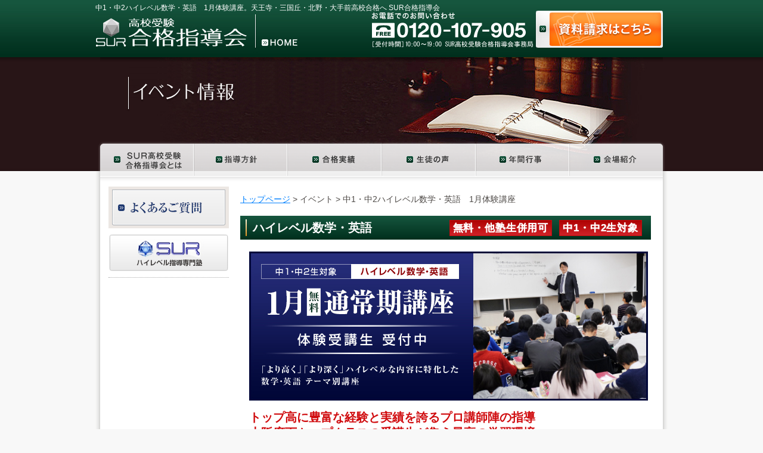

--- FILE ---
content_type: text/html
request_url: https://www.goukaku21.net/event/free.html
body_size: 14622
content:
<!DOCTYPE html PUBLIC "-//W3C//DTD XHTML 1.0 Transitional//EN" "http://www.w3.org/TR/xhtml1/DTD/xhtml1-transitional.dtd">
<html xmlns="http://www.w3.org/1999/xhtml" lang="ja" xml:lang="ja"><!-- InstanceBegin template="/Templates/GSmain_event.dwt" codeOutsideHTMLIsLocked="false" -->
<head>
	<!-- InstanceParam name="LV2" type="text" value="中1・中2ハイレベル数学・英語　1月体験講座" --><!-- InstanceParam name="LV2Url" type="URL" value="" --><!-- InstanceParam name="LV3" type="text" value="" --><!-- InstanceParam name="LV3Url" type="URL" value="" -->
	

	<meta http-equiv="Content-Type" content="text/html; charset=Shift_JIS" />
	<meta http-equiv="Content-Style-Type" content="text/css;" />
	<meta http-equiv="Content-Script-Type" content="text/javascript;" />
	
	<meta name="viewport" content="width=device-width" />

	<meta name="author" content="SUR高校受験合格指導会" lang="ja" xml:lang="ja" />
	<meta name="copyright" content="Copyright SUR. ALLrights reserved." />

	<title>中1・中2ハイレベル数学・英語　1月体験講座｜天王寺・三国丘・北野・大手前高校合格へ SUR合格指導会</title>
	<meta name="keywords" content="中1・中2ハイレベル数学・英語　1月体験講座,天王寺,三国丘,北野,大手前,高校受験,文理学科"/>
	<meta name="description" content="中1・中2ハイレベル数学・英語　1月体験講座をご紹介します。SUR高校受験合格指導会は、天王寺・三国丘・北野・大手前高校への合格を目指し、徹底指導する中学生のコースです。" />

	<link href="/css/import.css" rel="stylesheet" type="text/css" media="screen,print" />

	<style type="text/css">
	.infoTbl a:link,.infoTbl a:hover{color:#0080FF;}
	</style>
	<!--[if IE 6]>
	<script type="text/javascript" src="js/DD_belatedPNG.js"></script>
	<script>
	DD_belatedPNG.fix('#gNavi li a');
	</script>
	<![endif]-->
	<script type="text/javascript" src="../js/smartRollover.js"></script>
	<script type="text/javascript" src="../js/jquery-1.7.2.min.js"></script>
	<script type="text/javascript" src="../js/jquery.plugins.js"></script>
	<script type="text/javascript" src="../js/mjl.js"></script>
	<script type="text/javascript" src="../js/run.js"></script>
	<script type="text/javascript" src="../js/base.js"></script>
	<!-- InstanceBeginEditable name="head" -->
<!-- InstanceEndEditable -->
	
</head>

<body id="event_info">

	<!-- Google Tag Manager -->
	<noscript><iframe src="//www.googletagmanager.com/ns.html?id=GTM-N6GW25"
	height="0" width="0" style="display:none;visibility:hidden"></iframe></noscript>
	<script>(function(w,d,s,l,i){w[l]=w[l]||[];w[l].push({'gtm.start':
	new Date().getTime(),event:'gtm.js'});var f=d.getElementsByTagName(s)[0],
	j=d.createElement(s),dl=l!='dataLayer'?'&l='+l:'';j.async=true;j.src=
	'//www.googletagmanager.com/gtm.js?id='+i+dl;f.parentNode.insertBefore(j,f);
	})(window,document,'script','dataLayer','GTM-N6GW25');</script>
	<!-- End Google Tag Manager -->

	<div id="header2" class="clearfix">
		<p class="hLead">中1・中2ハイレベル数学・英語　1月体験講座。天王寺・三国丘・北野・大手前高校合格へ SUR合格指導会</p>
		<div class="hBoxL"><h1><a href="/"><img src="../img/common/title_logo2.jpg" alt="SUR高校受験合格指導会" width="340" height="78" /></a></h1></div>
		<div class="hBox">
			<p class="tel"><img src="../img/common/head_tel2.jpg" alt="お電話でのお問い合わせ 0120-107-905 ［受付時間］10：00～19：00 SUR高校受験合格指導会事務局" width="276" height="78" /></p>
			<p class="request"><a href="/secure/contact.html"><img src="../img/common/head_request_off.jpg" alt="資料請求はこちら" width="213" height="62" /></a></p>
		</div>
	</div>
	
	<!-- SP用header -->
	<header id="headerSP" class="clearfix">
	  <div class="hBoxL"><h1><a href="/"><img src="../img/top/responsive/header_logo.png" alt="SUR高校受験合格指導会" /></a></h1></div>
	  <div class="toggle_btn"><img src="../img/top/responsive/gnav_btn.png" alt="toggle_btn" /></div>
	  <script>
		$(function(){
		  $(".toggle_btn").click(function(){
			$(".spNavi").slideToggle();
		  });
		});
	  </script>
	  <nav class="spNavi">
		<ul>
		  <li class="about"><a href="/about/">SUR高校受験合格指導会とは</a></li>
		  <li class="course"><a href="/course.html">指導方針</a></li>
		  <li class="result"><a href="/result.html">合格実績</a></li>
		  <li class="voice"><a href="/voice.html">生徒の声</a></li>
		  <li class="year"><a href="/year.html">年間行事</a></li>
		  <li class="hall"><a href="/hall.html">会場紹介</a></li>
		</ul>
	  </nav>
	</header>
	<!-- SP用header end -->
	
	<div id="mainImgBox">
		<!-- InstanceBeginEditable name="mainImage" --><!-- InstanceEndEditable -->
		<ul id="gNavi" class="clearfix">
			<li class="about"><a href="/about/">SUR高校受験合格指導会とは</a></li>
			<li class="course"><a href="/course.html">コース紹介</a></li>
			<li class="result"><a href="/result.html">合格実績</a></li>
			<li class="voice"><a href="/voice.html">生徒の声</a></li>
			<li class="year"><a href="/year.html">年間行事</a></li>
			<li class="hall"><a href="/hall.html">会場紹介</a></li>
		</ul>
	</div>

	<div id="contentBox">
		<div id="contentInBox">

			<div id="sideClm">
				<!-- InstanceBeginEditable name="EditRegion4" --> <!-- InstanceEndEditable -->
				
				<!--<div><img src="../img/common/side_j_title.jpg" alt="中学部 高校受験コース" /></div>-->
				
					<!--
				<ul class="sideList roll">
					<li class="other"><a href="/bunri/"><img src="../img/common/side_j_btn0.jpg" alt="" /></a></li>
				</ul>
					-->
				<!--
				<div><img src="../img/common/side_h_title.jpg" alt="高等部 大学受験コース" /></div>
				-->
				<ul class="sideList roll">
					<!--<li><a href="/message/"><img src="../img/common/side_o_btn3.jpg" alt="指導事例の紹介" /></a></li>-->
					<li><a href="/faq/"><img src="../img/common/side_o_btn2.jpg" alt="よくあるご質問" /></a></li>
				</ul>
				<ul class="sideListSub">
					<!--li><a href="/year.html"><img src="../img/common/20110620.jpg" alt="年間行事" width="200" height="71" /></a></li-->
					<li><a href="https://www.surweb.jp/" target="_blank"><img src="../img/common/bn_sur.jpg" alt="ハイレベル指導専門塾 SUR" /></a></li>
				</ul>

			</div>
			<div id="mainClm">
				<!-- InstanceBeginEditable name="mainTxtSP" --> <!-- InstanceEndEditable -->
				
				<p class='breadcrumbs'>
					<a href='../'>トップページ</a>
					 &gt; イベント
					 &gt; 中1・中2ハイレベル数学・英語　1月体験講座
					 
				</p>
				<!-- InstanceBeginEditable name="contents" -->
      <h2 class="mb20 h2">ハイレベル数学・英語<span class="h2PointRight">中1・中2生対象</span><span class="h2PointRight">無料・他塾生併用可</span></h2>
      <dl class="shrCon">
        <dd>
          <div class="resizeSP"><img src="/img/event/fr_main02h.jpg" alt="ハイレベル数学・英語" /></div>
        </dd>
        <dd>
          <div class="shrboxM imgTitlesmall"><span>トップ高に豊富な経験と実績を誇るプロ講師陣の指導<br />
            大阪府下トップクラスの受講生が集う最高の学習環境
            </span></div>
        </dd>
        <dd>
			SUR合格指導会の授業に初めてご参加の方には、当月の数学・英語の授業を1ヶ月無料体験していただけます。
			昨年度も、この時期に受講開始された方から、「授業のレベルが高くて密度が濃く、面白かった」「周りの生徒も受験に向けた意識が高く、やる気が高まった」との声を多くいただいております。
			ハイレベルな学習環境で実力を高めたい方、トップ高合格を目指す方は、ぜひこの機会にご体験ください。
		</dd>
		  <!--
		  <dt class="titleL">7月体験ご受講の方だけの特典</dt>
		<dd>
			7月体験をご受講後、夏期講習よりご入会いただくと、<br />
			<ul class="listB">
				<li>夏期講習<span>受講料半額</span></li>
				<li>入会金<span>5,500円引き</span>（16,500円→<span>11,000円</span>に）</li>
			</ul><br />
		</dd>
		  -->
        <dd>
        <dt class="titleM">1月&nbsp;時間割</dt>
		  ※別途、教材費が必要です
        <table class="shrTblA">
          <thead>
            <tr>
              <th class="contentTitle" width="10%">学年</th>
              <th class="contentTitle" width="20%">科目</th>
              <th class="contentTitle" width="37%">日程</th>
              <th class="contentTitle" width="17%">時間</th>
              <th class="contentTitle" width="16%">会場</th>
            </tr>
          </thead>
          <tbody>
            <tr>
              <th rowspan="2">中1生</th>
              <td rowspan="2">数学・英語(各90分)</td>
              <td>1/12（月）1/19（月）1/26（月）</td>
              <td>18:30～21:40</td>
              <td>天王寺会場</td>
            </tr>
            <tr>
              <td>1/17（土）1/24（土）1/31（土）</td>
              <td>18:30～21:40</td>
              <td>中百舌鳥会場</td>
            </tr>
            <tr>
              <th rowspan="3">中2生</th>
              <td rowspan="3">英語・数学(各90分)</td>
              <td>1/12（月）1/19（月）1/26（月）</td>
              <td>18:30～21:40</td>
              <td>天王寺会場</td>
            </tr>
            <tr>
              <td>1/17（土）1/24（土）1/31（土）</td>
              <td>18:30～21:40</td>
              <td>中百舌鳥会場</td>
            </tr>
            <tr>
              <td>1/17（土）1/24（土）1/31（土）</td>
              <td>16:40～19:50</td>
              <td>藤井寺会場<br />岸和田会場</td>
            </tr>
            <!--
					<tr>
						<th rowspan="2">中1生</th>
						<td rowspan="2">数学・英語(各90分)</td>
						<td>4/11(月)・4/18(月)・4/25(月)</td>
						<td>18:30～21:40</td>
						<td>天王寺会場</td>
					</tr>
					<tr>
						<td>4/9(土)・4/16(土)・4/23(土)</td>
						<td>18:30～21:40</td>
						<td>三国丘会場</td>
					</tr>
          -->
          </tbody>
        </table>
        </dd>
        <dd>
        <dt class="titleM">指導内容</dt>
        <table class="shrTblA">
          <thead>
            <tr>
              <th class="contentTitle" width="10%">学年</th>
              <th class="contentTitle" width="10%">科目</th>
              <th class="contentTitle" width="">指導内容</th>
            </tr>
          </thead>
          <tbody>
            <tr>
              <th rowspan="2">中1生</th>
              <td>数学</td>
              <td>資料の活用／ハイレベル演習</td>
            </tr>
            <tr>
              <td>英語</td>
              <td>ハイレベル文法研究／There isの文</td>
            </tr>
            <tr>
              <th rowspan="2">中2生</th>
              <td>数学</td>
              <td>図形の相似（平行線と線分比・線分比と面積比）</td>
            </tr>
            <tr>
              <td>英語</td>
              <td>現在完了（基本４用法）／分詞の形容詞的用法</td>
            </tr>
          </tbody>
        </table>
        </dd>
		
        <dd>
          <div class="contactBoxA"><a href="/secure/event.html" onclick="pageTracker._link(this.href);return false;">お申し込み・お問い合わせ</a></div>
        </dd>
        <dt class="titleL">実施会場</dt>
        <dd> 
          <!-- map -->
		  <div class="bunriTableB">
			<div class="mapLeft">
				<img src="../img/course/map_tennoji02c.png" width="310" height="180" alt="合格指導会 天王寺会場" style="margin: 20px 0px 10px 0px;">
				<ul class="maplistNavi">
				<li>SUR高校受験合格指導会　天王寺会場<br />天王寺駅北口右に徒歩３分　天王寺北NKビル5階</li>
				</ul>
			</div>		

			<div class="mapRight">
				<img src="../img/course/map_nakamozu.png" width="310" alt="合格指導会 中百舌鳥会場" style="margin: 20px 0px 30px 0px;">
				<ul class="maplistNavi">
				<li>SUR高校受験合格指導会　中百舌鳥会場<br />南海・大阪メトロ御堂筋線なかもず駅　徒歩1分</li>
				</ul>
			</div>

			<div class="mapLeft">
				<img src="../img/course/map_fujiidera.jpg" width="310" alt="合格指導会 藤井寺会場" style="margin: 20px 0px 10px 0px;">
				<ul class="maplistNavi">
				<li>SUR高校受験合格指導会　藤井寺会場<br />近鉄南大阪線　藤井寺駅　徒歩5分</li>
				</ul>
			</div>

			<div class="mapRight">
				<img src="../img/course/map_kishiwada_b.jpg" width="310" alt="合格指導会 岸和田会場" style="margin: 20px 0px 10px 0px;">
				<ul class="maplistNavi">
				<li>SUR高校受験合格指導会　岸和田会場<br />JR阪和線　東岸和田駅　徒歩7分</li>
				</ul>
			</div>
          </div>
          <!-- / map --> 
        </dd>
      </dl>
      
      <!--style="margin: 20px 0px 10px 0px;" --> 
      <!-- InstanceEndEditable -->
			</div>
			<p class="pagetop"><a href="#header2"><img src="../img/common/pagetop.gif" alt="ページトップへ" width="89" height="11" /></a></p>
			
			<!-- SP用sidebar -->
			<div id="sideClmSP">
			  <!-- InstanceBeginEditable name="EditAboutSidebar" --> <!-- InstanceEndEditable -->
			  <ul class="sideList">
				<li class="other"><a href="/bunri/"><img src="../img/top/responsive/btn_bunri.png" alt="" /></a></li>
			  </ul>
			  <ul class="sideList sideLink">
				<li><a href="/message/">指導事例の紹介</a></li>
				<li><a href="/faq/">よくあるご質問</a></li>
			  </ul>
			  <ul class="sideListSub">
				<li><a href="https://www.surweb.jp/" target="_blank"><img src="../img/top/responsive/index_sp_28.png" alt="ハイレベル指導専門塾 SUR" /></a></li>
			  </ul>
			</div>
			<!-- SP用sidebar end -->
			
			<div id="fContactBox" class="clearfix">
				<p class="tel"><img src="../img/common/foot_tel.jpg" alt="お電話でのお問い合わせ 0120-107-905 ［受付時間］10：00～19：00 SUR高校受験合格指導会事務局" width="260" height="82" /></p>
				<p class="request"><a href="/secure/contact.html"><img src="../img/common/foot_request_off.jpg" alt="資料請求はこちら" width="213" height="62" /></a></p>
			</div>
			
			<!-- SP用fooetr -->
			<div id="fContactBoxSP" class="clearfix">
			  <p class="tel"><a href="tel:0120107905"><img src="../img/top/responsive/footer_tel.png" alt="お電話でのお問い合わせ 0120-107-905 ［受付時間］10：00～19：00 SUR高校受験合格指導会事務局" /></a></p>
			  <p class="request"><a href="/secure/contact.html"><img src="../img/top/responsive/footer_request.png" alt="資料請求はこちら" /></a></p>
			</div>
			<!-- SP用fooetr end -->
			
			<div id="fLinkBox">
				<p class="link">｜<a href="/sitemap.html">サイトマップ</a>｜<a href="http://www.with-us.co.jp/privacy/index.html" target="_blank">個人情報保護方針</a>｜<a href="http://www.with-us.co.jp/privacy/protect.html" target="_blank">個人情報の取扱いについて</a>｜</p>
				<p class="tel">SUR高校受験合格指導会事務局　0120-107-905</p>
			</div>
			<div id="fCrBox">
				<p>Copyright(C)2016 SUR. All Rights Reserved.</p>
			</div>
		</div>


	</div>

</body>
<!-- InstanceEnd --></html>


--- FILE ---
content_type: text/css
request_url: https://www.goukaku21.net/css/import.css
body_size: 268
content:
@charset "Shift_JIS";

@import url(default.css);
@import url(shared_class.css);
@import url(contents.css);

@import url(map.css);
@import url(base.css);

@import url(responsive.css);
@import url(responsive_top_visual.css);
@import url(font-awesome.min.css);

--- FILE ---
content_type: text/css
request_url: https://www.goukaku21.net/css/default.css
body_size: 835
content:
@charset "Shift_JIS";
/*
=========================================

ブラウザデフォルトスタイルリセット用定義
Yahoo! UI Library: Reset CSS version 2.3.0

=========================================
*/

body,div,dl,dt,dd,ul,ol,li,h1,h2,h3,h4,h5,h6,pre,form,fieldset,input,textarea,p,blockquote,th,td {
	margin: 0;
	padding: 0;
}
dl, dt, dd, ul, li, img, div{zoom:1;}

table {
	border-collapse: collapse;
	border-spacing: 0;
}
fieldset,img {
	border: 0;
}
address,caption,cite,code,dfn,em,strong,th,var {
	font-style: normal;
	font-weight: normal;
}
ol,ul {
	list-style: none;
}
caption,th {
	text-align: left;
}
h1,h2,h3,h4,h5,h6 {
	font-size: 100%;
	font-weight: normal;
}
q: before,q: after {
	content: '';
}
abbr,acronym {
	border: 0;
}

.bold{font-weight:bold;}

.red{color:#FF0000;}




--- FILE ---
content_type: text/css
request_url: https://www.goukaku21.net/css/shared_class.css
body_size: 10423
content:
@charset "Shift_JIS";

/* body
---------------------------------------------------------------------------- */
html {
	overflow-y: scroll;
}
body {
	color: #4d4946;
	font-family :Arial, Helvetica, Verdana, "ヒラギノ角ゴPro W3", "Hiragino Kaku Gothic Pro", Osaka, "メイリオ", Meiryo, "ＭＳ Ｐゴシック", sans-serif;
	font-size: 85%;
	line-height: 1.8;
	text-align: center;
	background-color: #f8f8f8;
	background-image: url(../img/common/body_bg_second.jpg);
	background-repeat: repeat-x;
}
body#topPage {
	background-image: url(../img/common/body_bg.jpg)!important;
	background-repeat: repeat-x!important;
}
body#top {
	background-image: url(../img/top/body_bg_top.jpg)!important;
	background-repeat: repeat-x!important;
}
body#top2 {
	background-image: url(../img/top/body_bg_top2.jpg)!important;
	background-repeat: repeat-x!important;
}


/* リンク色
---------------------------------------------------------------------------- */
a:link {
	color: #0080FF;
	text-decoration: underline;
}
a:visited {
	color: #0080FF;
	text-decoration: underline;
}
a:hover {
	color:#ff6600;
	text-decoration: underline;
}


/* header
---------------------------------------------------------------------------- */
#header {
	width: 960px;
	height: 96px;
	margin: 0 auto;
	text-align: left;
}
#header .hBoxL {
	float: left;
	width: 463px;
}
#header .hBoxL p {
	color: #ffffff;
	font-size: 12px;
	height: 16px;
	padding: 4px 0 0 0;
}
#header .hBox {
	float: right;
	display: inline;
	width: 489px;
	margin: 0 8px 0 0;
}
#header .tel {
	float: left;
}
#header .request {
	float: right;
	margin: 18px 0 0 0;
}
/* heade2r
---------------------------------------------------------------------------- */
#header2 {
	width: 960px;
	height: 96px;
	margin: 0 auto;
	text-align: left;
}
#header2 .hLead {
	color: #ffffff;
	font-size: 12px;
	height: 15px;
	padding: 3px 0 0 0;
}
#header2 .hBoxL {
	float: left;
	width: 463px;
}
#header2 .hBox {
	float: right;
	display: inline;
	width: 489px;
	margin: 0 8px 0 0;
}
#header2 .tel {
	float: left;
}
#header2 .request {
	float: right;
	margin: 0 0 0 0;
}


/* mainImgBox
---------------------------------------------------------------------------- */
#top #mainImgBox {
	clear: both;
	height: 60px;
}

/* gNavi
---------------------------------------------------------------------------- */
#gNavi {
	width: 960px;
	margin: 0 auto;
	text-align: left;
	background: url(../img/common/gnavi_bg.gif) 0 bottom no-repeat;
}
#gNavi li {
	magin:0px;
	padding:0px;
	float: left;
}
#gNavi li a {
	display: block;
	height: 60px;
	text-indent: -9999px;
	overflow: hidden;
	outline: none;
}
#gNavi li.about a {
	width: 166px;
	background: url(../img/common/gnavi_about_off.png) 0 0 no-repeat;
}
#gNavi li.about a:hover ,
#about #gNavi li.about a {
	background: url(../img/common/gnavi_about_on.png) 0 0 no-repeat;
}
#gNavi li.course a {
	width: 157px;
	background: url(../img/common/gnavi_course_off.png) 0 0 no-repeat;
}
#gNavi li.course a:hover ,
#course #gNavi li.course a {
	background: url(../img/common/gnavi_course_on.png) 0 0 no-repeat;
}
#gNavi li.result a {
	width: 158px;
	background: url(../img/common/gnavi_result_off.png) 0 0 no-repeat;
}
#gNavi li.result a:hover ,
#result #gNavi li.result a {
	background: url(../img/common/gnavi_result_on.png) 0 0 no-repeat;
}
#gNavi li.voice a {
	width: 158px;
	background: url(../img/common/gnavi_voice_off.png) 0 0 no-repeat;
}
#gNavi li.voice a:hover ,
#voice #gNavi li.voice a {
	background: url(../img/common/gnavi_voice_on.png) 0 0 no-repeat;
}
#gNavi li.hall a {
	width: 164px;
	background: url(../img/common/gnavi_hall_off.png) 0 0 no-repeat;
}
#gNavi li.hall a:hover ,
#hall #gNavi li.hall a {
	background: url(../img/common/gnavi_hall_on.png) 0 0 no-repeat;
}
#gNavi li.contact a {
	width: 164px;
	background: url(../img/common/gnavi_contact_off.png) 0 0 no-repeat;
}
#gNavi li.contact a:hover ,
#contact #gNavi li.contact a {
	background: url(../img/common/gnavi_contact_on.png) 0 0 no-repeat;
}
#gNavi li.year a {
	width: 157px;
	background: url(../img/common/gnavi_year_off.png) 0 0 no-repeat;
}
#gNavi li.year a:hover ,
#year #gNavi li.year a {
	background: url(../img/common/gnavi_year_on.png) 0 0 no-repeat;
}

/* 15/03/15 tanaka */
#gNavi li.aboutMn a {
	width: 148px;
	background: url(../img/top/gnavi_0_off.png) 0 0 no-repeat;
}
#gNavi li.aboutMn a:hover{
	background: url(../img/top/gnavi_0_on.png) 0 0 no-repeat;
}

#gNavi li.policyMn a {
	width: 133px;
	background: url(../img/top/gnavi_1_off.png) 0 0 no-repeat;
}
#gNavi li.policyMn a:hover{
	background: url(../img/top/gnavi_1_on.png) 0 0 no-repeat;
}

#gNavi li.courseMn a {
	width: 133px;
	background: url(../img/top/gnavi_2_off.png) 0 0 no-repeat;
}
#gNavi li.courseMn a:hover{
	background: url(../img/top/gnavi_2_on.png) 0 0 no-repeat;
}

#gNavi li.resultMn a {
	width: 133px;
	background: url(../img/top/gnavi_3_off.png) 0 0 no-repeat;
}
#gNavi li.resultMn a:hover{
	background: url(../img/top/gnavi_3_on.png) 0 0 no-repeat;
}

#gNavi li.voiceMn a {
	width: 132px;
	background: url(../img/top/gnavi_4_off.png) 0 0 no-repeat;
}
#gNavi li.voiceMn a:hover{
	background: url(../img/top/gnavi_4_on.png) 0 0 no-repeat;
}

#gNavi li.yearMn a {
	width: 133px;
	background: url(../img/top/gnavi_5_off.png) 0 0 no-repeat;
}
#gNavi li.yearMn a:hover{
	background: url(../img/top/gnavi_5_on.png) 0 0 no-repeat;
}

#gNavi li.hallMn a {
	width: 148px;
	background: url(../img/top/gnavi_6_off.png) 0 0 no-repeat;
}
#gNavi li.hallMn a:hover{
	background: url(../img/top/gnavi_6_on.png) 0 0 no-repeat;
}



/* contentBox
---------------------------------------------------------------------------- */
#contentBox {
	clear: both;
	width: 960px;
	margin: 0 auto;
	text-align: left;
	background: url(../img/common/content_bg.gif) 0 0 repeat-y;
}
#contentInBox {
	width: 944px;
	margin: 0 auto;
	padding: 16px 0 0 0;
	background: url(../img/common/content-in_bg.gif) 0 0 repeat-x;
}

/* sideClm
---------------------------------------------------------------------------- */
#sideClm {
	float: left;
	display: inline;
	width: 202px;
	margin: 0 0 30px 14px;
	text-align: center;
}
#sideClm li img {
	vertical-align: top;
}
#sideClm .schoolList {
	margin: 0 0 10px 0;
}
#sideClm .otemaeHall {
	margin: 0 0 10px 0;
}
#sideClm .bunri {
	margin: 0px 0 8px 0;
}
#sideClm .bnList li {
	margin: 0 0 7px 0;
}

/* mainClm
---------------------------------------------------------------------------- */
#mainClm {
	float: right;
	display: inline;
	width: 689px;
	margin: 0 20px 30px 0;
}

/* パンくず
---------------------------------------------------------------------------- */
.breadcrumbs {
	padding:10px 0px 15px 0px;
}


/* ページ上部に戻る
---------------------------------------------------------------------------- */
.pagetop {
	clear: both;
	text-align: right;
	margin: 0 0 10px 0;
	padding: 0 20px;
}

/* フッター
---------------------------------------------------------------------------- */
#fContactBox {
	clear: both;
	width: 944px;
	height: 82px;
	margin: 0 auto 20px auto;
	background: url(../img/common/foot_contact_bg.gif) 0 0 no-repeat;
}
#fContactBox .tel {
	float: left;
	display: inline;
	margin: 0 0 0 218px;
}
#fContactBox .request {
	float: right;
	display: inline;
	margin: 10px 218px 0 0;
}
#fLinkBox {
	clear: both;
	width: 944px;
	text-align: center;
	margin: 0 auto 20px auto;
}
#fLinkBox .link {
	margin: 0 0 10px 0;
}
#fLinkBox .link a {
	color: #333333;
	text-decoration: none;
}
#fLinkBox .link a:hover {
	color:#0080FF;
	text-decoration: underline;
}
#fCrBox {
	clear: both;
	width: 944px;
	text-align: center;
	margin: 0 auto;
	padding: 15px 0 20px 0;
	border-top: 1px solid #d0d0d0;
}

/* 共通
---------------------------------------------------------------------------- */
/* 段落 */
.parag1 {
	line-height: 1.5;
}

.parag2 {
	line-height: 26px;
}
/* 幅 */
.w315 {
	width: 315px;
}
.w689 {
	width: 689px;
}

/* ブロックレベルをインラインに */
.dispIl {
	display: inline;
}


/* シャドウ付ボックス */
.shadowBox {
	clear: both;
	width: 689px;
	background: url(../img/common/box_bg.gif) 0 0 repeat-y;
}
.shadowBox .top {
	clear: both;
	height: 20px;
	font-size: 1px;
	background: url(../img/common/box_top.gif) 0 0 no-repeat;
}
.shadowBox .btm {
	clear: both;
	height: 20px;
	font-size: 1px;
	background: url(../img/common/box_btm.gif) 0 bottom no-repeat;
}


/* 調整用
---------------------------------------------------------------------------- */
.mt0 { margin-top: 0!important; }
.mt5 { margin-top: 5px!important; }
.mt10 { margin-top: 10px!important; }
.mt15 { margin-top: 15px!important; }
.mt20 { margin-top: 20px!important; }
.mt40 { margin-top: 40px!important; }
.mr0 { margin-right: 0!important; }
.mr5 { margin-right: 5px!important; }
.mr10 { margin-right: 10px!important; }
.mr15 { margin-right: 15px!important; }
.mr20 { margin-right: 20px!important; }
.mr25 { margin-right: 25px!important; }
.mb0 { margin-bottom: 0!important; }
.mb5 { margin-bottom: 5px!important; }
.mb10 { margin-bottom: 10px!important; }
.mb15 { margin-bottom: 15px!important; }
.mb20 { margin-bottom: 20px!important; }
.mb25 { margin-bottom: 25px!important; }
.mb30 { margin-bottom: 30px!important; }
.ml0 { margin-left: 0!important; }
.ml5 { margin-left: 5px!important; }
.ml10 { margin-left: 10px!important; }
.ml15 { margin-left: 15px!important; }
.ml20 { margin-left: 20px!important; }
.ml25 { margin-left: 25px!important; }
.ml15_img {margin:15px auto 30px auto; text-align:center;}
.ml40_img {margin:40px auto 40px auto; text-align:center;}

.floatR { float: right!important; }
.floatL { float: left!important; }
.clearB { clear: both!important; }

.fontL{font-size:95%; color:red; margin:0 10px 10px 10px;}

/* clearfix
---------------------------------------------------------------------------- */
.clearfix:after {
	content: ".";
	display: block;
	height: 0;
	clear: both;
	visibility: hidden;
}
.clearfix {
	display: inline-table;
}
/* Hidex from IE-mac \*/
.clearfix {
	display: block;
}
/* End hide from IE-mac */



--- FILE ---
content_type: text/css
request_url: https://www.goukaku21.net/css/contents.css
body_size: 46687
content:
@charset "Shift_JIS";

/* トップページ
---------------------------------------------------------------------------- */
#topPage #mainImgBox {
	width: 960px;
	text-align:center;
	margin:0px auto;
	padding-top:20px;
	background: url(../xxx.jpg) center 0 no-repeat;
}

#top #mainImgBox {
	padding: 354px 0 0 0;
	background: url(../img/top/top_mainimg.jpg) center 0 no-repeat;
}
#top #mainImgBox2 {
	padding: 354px 0 0 0;
	background: url(../img/top/top_mainimg_20110325.jpg) center 0 no-repeat;
}
#top2 #mainImgBox3 {
	padding: 248px 0 0 0;
	background: url(../img/top/top_mainimg_20110705.jpg) center 0 no-repeat;
}
#top2 #mainImgBox {
	padding: 248px 0 0 0;
	background: url(../img/top/top_mainimg_20110705.jpg) center 0 no-repeat;
}
.topBnBox {
	margin: 0 0 23px 0;
}
.left_banner{
	float:left;
}
.right_banner{
	float:right;
}
.infoTtl {
	margin: 0 0 15px 0;
}
.infoTtl2 {
	margin: 23px 0 15px 0;
}
.infoTbl {
	width: 100%;	
}
.infoTbl th ,
.infoTbl td {
	line-height: 1.5;
	padding: 0 10px 15px 0;
}
.infoTbl th {
	vertical-align: top;
	white-space: nowrap;
}
.sp_box{
margin:20px 0;
}

/* 合格指導会とは
---------------------------------------------------------------------------- */
#about #mainImgBox {
	padding: 141px 0 0 0;
	background: url(../img/about/about_mainimg.jpg) center 0 no-repeat;
}
#about #contentInBox {
	background: url(../img/about/about_content_bg.jpg) 0 0 no-repeat!important;
}
#about2 #mainImgBox {
	padding: 141px 0 0 0;
	background: url(../img/about/about_mainimg.jpg) center 0 no-repeat;
}

.aboutTxt01 {
	margin: 0 0 21px 0;
}
.aboutBox {
	margin: 0 0 21px 0;
	background: url(../img/common/box_bg.gif) 0 0 repeat-y;
}
.aboutBox .top {
	clear: both;
	height: 12px;
	font-size: 1px;
	background: url(../img/common/box_top.gif) 0 0 no-repeat;
}
.aboutBox .btm {
	clear: both;
	height: 8px;
	font-size: 1px;
	background: url(../img/common/box_btm.gif) 0 0 no-repeat;
}
.aboutBox h3 {
	clear:both;
	margin: 0 0 5px 9px;
}
.aboutBox .txt {
	line-height: 1.5;
	margin: 0 19px 1.5em 25px;
}
.aboutBox h4 {
	margin: 0 0 5px 20px;
}
.aboutBox .txt2 {
	line-height: 1.5;
	margin: 0 20px 1.5em 20px;
}
.aboutBox .txt3 {
	line-height: 1.5;
	margin: 0 20px 1.5em 25px;
	float:left;
	width:350px;
}
.aboutBox .img {
	margin: 0 20px 1.5em 20px;
	float:left;
}
.aboutContactBox {
	width: 689px;
	margin: 0 0 20px 0;
	background: url(../img/about/contact_bg.jpg) 0 0 no-repeat;
}
.aboutContactBox .tel {
	float: left;
	display: inline;
	margin: 0 0 0 93px;
}
.aboutContactBox .request {
	float: right;
	display: inline;
	margin: 6px 88px 0 0;
}
.aboutContactBox2 {
	width: 689px;
	height:84px;
	margin:40px 0 50px 0;
	background: url(../img/about/contact_bg2.jpg) 0 0 no-repeat;
	clear:both;
}
.aboutContactBox2 .tel2 {
	float: left;
	display: inline;
	margin: 0 0 0 93px;
}
.aboutContactBox2 .request2 {
	float: right;
	display: inline;
	margin: 0 88px 0 0;
}
.aboutTtl1 {
	clear: both;
	margin: 0 0 20px 0;
}
.aboutBnZkai {
	text-align: center;
	margin: 0 0 17px 0;
}
.aboutBox2 {
	width: 340px;
}
.aboutBox2 h4 {
	width: 346px;
	position: relative;
	margin: 0 -3px 5px -3px;
}
.aboutBox2 p {
	line-height: 1.5;
	margin: 0 5px;
}
.z_Rtxt{
	margin:4px 0 0 24px;
}
/* コース紹介
---------------------------------------------------------------------------- */
#course #mainImgBox {
	padding: 141px 0 0 0;
	background: url(../img/course/course_mainimg.jpg) center 0 no-repeat;
}
#course #contentInBox {
	background: url(../img/course/course_content_bg.jpg) 0 0 no-repeat!important;
}
/* 中3履修単元 */
div.colloquiumArea{
	margin:15px auto 0 auto;
	padding:0;
	width: 640px;
}

/* 数学 */
div.colloquiumL{
	margin:0 ;
	padding:0;
	width: 305px;
	background: url(../img/course/rishu_m_bk.gif) 0 bottom no-repeat;
	float:left;
}
div.colloquiumL p{
	margin: 0;
	padding:0;
}
ul.colloquiumL{
	margin:0 0 10px 10px;
	padding:0 0 0 30px;
	list-style-image: url(../img/course/mark_m.gif);
	width: 275px;
}
ul.colloquiumL li{
	margin:0;
	padding:0;
	width: 245px;
	line-height: 1.5;
}

/* 英語 */
div.colloquiumR{
	margin:0;
	padding:0;
	width: 305px;
	background: url(../img/course/rishu_e_bk.gif) 0 bottom no-repeat;
	float:right;
}
div.colloquiumR p{
	margin: 0;
	padding:0;
}
ul.colloquiumR{
	margin:0 0 10px 10px;
	padding:0 0 0 30px;
	list-style-image: url(../img/course/mark_e.gif);
	width: 275px;
}
ul.colloquiumR li{
	margin:0;
	padding:0;
	width: 245px;
	line-height: 1.5;
}

/* 指導内容紹介（ハイレベル数学・ハイレベル英語） */
dl.courseListT{
	margin: 0 auto;
	padding:0;
	border-bottom:1px solid #043522;
}
dl.courseListT dt{
	margin: 0;
	padding:0;
	font-size:110%;
	font-weight:bold;
	line-height: 1.5;
	float:left;
}
dl.courseListT dd{
	margin: 0 0 0 20px;
	padding:0;
	font-size:110%;
	font-weight:bold;
	line-height: 1.5;
}
.courseList{
	margin: 0;
	padding:0;
}
.courseList dt{
	margin: 0 0 10px 0;
	padding:0;
	line-height: 1.5;
	float:left;
}
.courseList dd{
	margin: 0 0 10px 20px;
	padding:0;
	line-height: 1.5;
}


dl.courseListT2{
	margin: 0 auto;
	padding:0;
	border-bottom:1px solid #043522;
}
dl.courseListT2 dt{
	margin: 0;
	padding:0;
	font-size:110%;
	font-weight:bold;
	line-height: 1.5;
	float:left;
}
dl.courseListT2 dd{
	margin: 0 0 0 20px;
	padding:0;
	font-size:110%;
	font-weight:bold;
	line-height: 1.5;
}
.courseList2{
	margin: 0;
	padding:0;
}
.courseList2 dt{
	margin: 0 0 10px 0;
	padding:0;
	line-height: 1.5;
	float:left;
}
.courseList2 dd{
	margin: 0 0 10px 40px;
	padding:0;
	line-height: 1.5;
}

.courseListA{
	margin: 10px 0px 10px 10px;
	padding:0;
}
.courseListA dt{
	margin: 0 0 0px 0;
	padding:0;
	line-height: 1.5;
	float:left;
}
.courseListA dd{
	margin: 0 0 0px 20px;
	padding:0;
	line-height: 1.5;
}


/* 合格実績
---------------------------------------------------------------------------- */
#result #mainImgBox {
	padding: 141px 0 0 0;
	background: url(../img/result/result_mainimg.jpg) center 0 no-repeat;
}
.resultTtl1 {
	margin: 0 0 0 0;
}
.resultTtl2 {
	margin: 20px 0 20px 0;
}
.resultBox1 {
	width: 689px;
	margin: 0 0 22px 0;
}
.resultBox1 .txtBox {
	float: right;
	width: 428px;
}
.resultList {
	clear: both;
	width: 695px;
	margin: 0 -3px;
	position: relative;
}
.resultList li {
	float: left;
}
.resultList li img {
	vertical-align: top;
}
.margin{clear:both; padding-top:30px;}
.margin2{clear:both; padding-top:10px;}

/* 生徒の声
---------------------------------------------------------------------------- */
#voice #mainImgBox {
	padding: 141px 0 0 0;
	background: url(../img/voice/voice_mainimg_20110107.jpg) center 0 no-repeat;
}
#voice #mainImgBox2 {
	padding: 141px 0 0 0;
	background: url(../img/voice/voice_mainimg.jpg) center 0 no-repeat;
}
.voiceMenuWrap {
	width: 689px;
}

.voiceMenuList {
	width: 705px;
	margin: 0 -13px 0 -3px;
	position: relative;	
}
.voiceMenuList li {
	float: left;
	margin: 0 10px 8px 0;
}
.voiceMenuList li img {
	vertical-align: top;
}
.margin20{
clear:both;
height:30px;
}
.margin16{
clear:both;
height:16px;
}
/*** 一覧 ***/
.voiceBoxL{
	margin: 0 0 35px 0;
	padding:2px 0;
	width: 335px;
	border-top:3px solid #2F6A64;
	border-bottom:2px solid #E5E5E5;
	float:left;
}
.voiceBoxR{
	margin: 0 0 35px 0;
	padding:2px 0;
	width: 335px;
	border-top:3px solid #2F6A64;
	border-bottom:2px solid #E5E5E5;
	float:right;
}
.voiceParagraph{
	margin:0;
	padding:0;
	clear:both;
}
.fiscalYear{
	margin: 0;
	padding:10px 0;
	border-bottom:1px solid #E5E5E5;
}
.fiscalYear span{
	margin:0 1em 0 10px;
	padding:2px 6px;
	background-color: #D2263E;
	font-size: 90%;
	color:#FFFFFF;
}
.fiscalYear p{
	margin:10px 0 0 10px;
	padding:0;
	color:#D2263E;
	font-family: "ＭＳ Ｐゴシック", Osaka, "ヒラギノ角ゴ Pro W3";
	font-size: 90%;
	font-weight:bold;
	line-height: 135%;
}
.hallName{
	margin:0;
	padding:7px 10px;
	background-color: #EEEEEE;
}
.sutdentName{
	margin:0;
	padding:7px 10px;
	width: 212px;
	font-family: "ＭＳ Ｐゴシック", Osaka, "ヒラギノ角ゴ Pro W3";
}
.sutdentName span{
	margin:0;
	padding:0;
	font-size: 150%;
	font-weight:bold;
	color: #215A53;
}
.sutdentName p{
	font-size: 150%;
	line-height: 150%;
	color: #215A53;
}
span.studentNameRuby{
	padding-right:1.0em;
	font-size: 90%;
	font-weight:bold;
	line-height: 70%;
	color:#666666;
}
span.honorificTitle{
	padding-left:0.5em;
	font-size: 90%;
	color:#666666;
}
.voiceLink{
	margin:0;
	padding:10px 10px 0 0;
	text-align:right;
	width:90px;
	float:right;
}

/* 15/04/30 Tanaka START */
.voiceLinkA{
	margin:0;
	padding:15px 10px 0 0;
	text-align:right;
	width:100px;
	float:right;
}
.voiceLinkB{
	margin:0 0 0 1em;
	padding:15px 0px 10px 0px;
	border-top:1px solid #E5E5E5;
}
/* 15/04/30 Tanaka END */

.voiceLink2{
	margin:0;
	padding:18px 10px 4px 0;
	text-align:right;
	width:200px;
	float:right;
	font-size:14px;
}

.voiceLink3{
	margin:0;
	padding:10px 10px 40px 0;
	text-align:right;
	width:90px;
	float:right;
}

/*** 詳細 ***/
.voiceBox{
	margin: 0;
	padding:2px 0;
	width: 689px;
	border-top:3px solid #2F6A64;
	border-bottom:2px solid #E5E5E5;
}
.fiscalYearD{
	margin: 0;
	padding:10px 0;
	width: 410px;
	border-right:1px solid #E5E5E5;
}
.fiscalYearD span{
	margin:0 1em 0 10px;
	padding:2px 6px;
	background-color: #D2263E;
	font-size: 90%;
	color:#FFFFFF;
}
.fiscalYearD p{
	margin:10px 0 0 10px;
	padding:0;
	color:#D2263E;
	font-family: "ＭＳ Ｐゴシック", Osaka, "ヒラギノ角ゴ Pro W3";
	font-weight:bold;
	line-height: 135%;
}

/* 15/04/30 Tanaka START */
.fiscalYearE{
	margin: 0;
	padding:10px 0;
	border-right:1px solid #E5E5E5;

	margin:10px 0 0 10px;
	padding:0;
	color:#D2263E;
	font-family: "ＭＳ Ｐゴシック", Osaka, "ヒラギノ角ゴ Pro W3";
	font-weight:bold;
	line-height: 135%;

}
.fiscalYearE span{
	margin:0 1em 0 5px;
	padding:2px 6px;
	background-color: #D2263E;
	font-size: 90%;
	color:#FFFFFF;
}
/* 15/04/30 Tanaka END */

.hallNameD{
	margin:0;
	padding:7px 10px;
	background-color: #EEEEEE;
}
.sutdentNameD{
	margin:0;
	padding:20px 10px 0px 15px;
	width: 250px;
	font-family: "ＭＳ Ｐゴシック", Osaka, "ヒラギノ角ゴ Pro W3";
	float:right;
}
.sutdentNameD span{
	margin:0;
	padding:0;
	font-size: 150%;
	font-weight:bold;
	color: #215A53;
}
.sutdentNameD p{
	font-size: 150%;
	line-height: 150%;
	color: #215A53;
}

/* 15/04/30 Tanaka START */
.sutdentNameE{
	margin:0;
	padding:20px 10px 0px 15px;
	font-family: "ＭＳ Ｐゴシック", Osaka, "ヒラギノ角ゴ Pro W3";
}
.sutdentNameE span{
	margin:0;
	padding:0;
	font-size: 150%;
	font-weight:bold;
	color: #215A53;
}
.sutdentNameE span.studentNameComment{
	padding:0 0 0 20px;
	font-size: 100%;
	font-weight:normal;
	color: #333;
}
/* 15/04/30 Tanaka END */

.sutdentNameD2{
	margin:0;
	padding:20px 10px 10px 15px;
	width: 250px;
	font-family: "ＭＳ Ｐゴシック", Osaka, "ヒラギノ角ゴ Pro W3";
	float:left;
}
.sutdentNameD2 span{
	margin:0;
	padding:0;
	font-size: 150%;
	font-weight:bold;
	color: #215A53;
}
.sutdentNameD2 p{
	font-size: 150%;
	line-height: 150%;
	color: #215A53;
}

span.studentNameRubyD{
	padding-right:1.0em;
	font-size: 90%;
	font-weight:bold;
	line-height: 100%;
	color:#666666;
}
span.honorificTitleD{
	padding-left:0.5em;
	font-size: 90%;
	color:#666666;
}
.textBox{
	margin:0;
	padding:10px;
	border-top:1px solid #E5E5E5;
}
.textBox h3{
	margin:0;
	padding:20px 0 10px 22px;
	background: url(../img/voice/h3_bk.gif) left 16px no-repeat;
	font-size: 130%;
	font-weight:bold;
	color: #215A53;
}
.textBox p{
	margin:0;
	padding:0;
	background: url(../img/voice/dot_b.gif) center 0 repeat;
}
.textBox2{
	clear:both;
	margin:0;
	padding:10px 10px 10px 10px;
}
.textBox2 p{
	margin:0;
	padding:1px 0;
	line-height: 199%;
	background: url(../img/voice/dot_b.gif) center 0 repeat;
}
.textBox2 p span{
	color:#D2263E;
	font-weight:bold;
}

.txtAnnotation{
	font-size:80%;	
}

/* 130124 akatsuka 名前 サイズ設定 */
span.studentNameRuby_small{
	font-size:85%;
}

span.sutdentName_small{
	font-size:130%;
}


/*** 準備中 ***/
.preparing{
	margin:50px 0 0 0;
	padding:0;
	font-size: 110%;
	color:#FF0000;
	font-weight:bold;
	text-align:center;
	clear:both;
}

/* 新着・イベント
---------------------------------------------------------------------------- */
#event #mainImgBox {
	padding: 141px 0 0 0;
	background: url(../img/event/event_mainimg.jpg) center 0 no-repeat;
}
.resultTtl1 {
	margin: 0 0 28px 0;
}
.resultBox1 {
	width: 689px;
	margin: 0 0 22px 0;
}
.resultBox1 .txtBox {
	float: right;
	width: 428px;
}
.resultList {
	clear: both;
	width: 695px;
	margin: 0 -3px;
	position: relative;
}
.resultList li {
	float: left;
}
.resultList li img {
	vertical-align: top;
}



/* 北野高校合格を目指す方
---------------------------------------------------------------------------- */
#kitano #mainImgBox {
	padding: 141px 0 0 0;
	background: url(../img/kitano/kitano_mainimg.jpg) center 0 no-repeat;
}
.schoolMap {
	margin: 0 0 10px 30px;
}

/* 大手前高校合格を目指す方
---------------------------------------------------------------------------- */
#otemae #mainImgBox {
	padding: 141px 0 0 0;
	background: url(../img/otemae/otemae_mainimg.jpg) center 0 no-repeat;
}
.schoolMap {
	margin: 0 0 10px 30px;
}

/* 天王寺高校合格を目指す方
---------------------------------------------------------------------------- */
#tennoji #mainImgBox {
	padding: 141px 0 0 0;
	background: url(../img/tennoji/tennoji_mainimg.jpg) center 0 no-repeat;
}
.schoolMap {
	margin: 0 0 10px 30px;
}

/* 三国ヶ丘高校合格を目指す方
---------------------------------------------------------------------------- */
#mikuni #mainImgBox {
	padding: 141px 0 0 0;
	background: url(../img/mikuni/mikuni_mainimg.jpg) center 0 no-repeat;
}
.schoolMap {
	margin: 0 0 10px 30px;
}

/* 奈良高校合格を目指す方
---------------------------------------------------------------------------- */
#nara #mainImgBox {
	padding: 141px 0 0 0;
	background: url(../img/nara/nara_mainimg.jpg) center 0 no-repeat;
}
.schoolMap {
	margin: 0 0 10px 30px;
}

/* 大手前会場　高校生コース
---------------------------------------------------------------------------- */
#highStart #mainImgBox {
	padding: 141px 0 0 0;
	background: url(../img/high_start/high_start_mainimg.jpg) center 0 no-repeat;
}
.schoolMap {
	margin: 0 0 10px 30px;
}
.timeTable{
	margin: 10px auto 20px auto;
	width: 649px;
}

.timeTableA{
	margin: 10px auto 20px auto;
	width: 649px;
}


/*** テーブル（A） ***/
.timeTable table{
	width: 649px;
	border-collapse: collapse;
}
.timeTable th{
	padding: 5px 0;
	border:1px solid #CCCCCC;
	background-color: #18563f;
	color:#FFFFFF;
	font-weight:normal;
	line-height: 1.5;
	text-align:center;
}
.timeTable .th_width{
width:130px;
}
.timeTable td{
	width: 40%;
	padding: 5px 0;
	border:1px solid #CCCCCC;
	background-color: #FFFFFF;
	line-height: 1.5;
	text-align:center;
}
.timeTable td.color{
	width: 20%;
	padding: 5px 0;
	border:1px solid #DDDDDD;
	background-color: #ffffae;
	font-weight:normal;
	line-height: 1.5;
	text-align:center;
}

/*** テーブル（B） ***/
.timeTable2 table{
	width: 649px;
	border-collapse: collapse;
	text-align:center;
	margin:auto;
	font-size:80%;
}
.timeTable2 th{
	padding: 5px 0;
	border:1px solid #CCCCCC;
	background-color: #18563f;
	color:#FFFFFF;
	font-weight:normal;
	line-height: 1.5;
	text-align:center;
}
.timeTable2 td{
	padding: 5px 0;
	border:1px solid #CCCCCC;
	background-color: #FFFFFF;
	line-height: 1.5;
	text-align:center;
}
.timeTable2 td.color{
	padding: 5px 0;
	border:1px solid #DDDDDD;
	background-color: #ffffae;
	font-weight:normal;
	line-height: 1.5;
	text-align:center;
}




/* コース紹介
---------------------------------------------------------------------------- */
#grade #mainImgBox {
	padding: 141px 0 0 0;
	background: url(../img/grade/grade_mainimg.jpg) center 0 no-repeat;
}


/* 会場紹介
---------------------------------------------------------------------------- */
#hall #mainImgBox {
	padding: 141px 0 0 0;
	background: url(../img/hall/hall_mainimg.jpg) center 0 no-repeat;
}
.schoolMap {
	margin: 0 0 10px 30px;
}

.hallBox {
	margin: 0 0 21px 0;
	background: url(../img/common/box_bg.gif) 0 0 repeat-y;
}
.hallBox .top {
	clear: both;
	height: 12px;
	font-size: 1px;
	background: url(../img/common/box_top.gif) 0 0 no-repeat;
}
.hallBox .btm {
	clear: both;
	height: 8px;
	font-size: 1px;
	background: url(../img/common/box_btm.gif) 0 0 no-repeat;
}
.hallMenuWrap {
	width: 689px;
}
.hallMenuList {
	width: 705px;
	margin: 0 -13px 0 -3px;
	position: relative;	
}
.hallMenuList li {
	float: left;
	margin: 0 10px 12px 0;
}
.hallMenuList li img {
	vertical-align: top;
}
.hallMap{
	margin:0 25px 20px 25px;
	text-align:center;
	
}
.txt4{
	line-height: 1.5;
	margin: 0 20px 6px 20px;
}
.txt5 {
	line-height: 1.5;
	margin: 0 0 6px 0px;
	background: url(../img/bunri/listmark.jpg) 0 0.15em no-repeat ;
	padding-left:20px;
}
.txt6 {
	line-height: 1.5;
	margin: 0 0 6px 20px;
	background: url(../img/bunri/listmark.jpg) 0 0.15em no-repeat ;
	padding-left:20px;
}
.txt7 {
	line-height: 1.5;
	margin: 0 20px 1.5em 80px;
	background-image:none;
	padding:0;
	float:left;
	width:320px;
}

.left_fall{float:left; width:60%;}
.right_fall{float:right; width:40%;}
/*** リスト（444px）***/
dl.hallFeature444{
	margin: 0;
	padding: 0;
	width: 444px;
	float:right;
}
dl.hallFeature444 dt{
	margin: 8px 10px 0 0;
	padding: 4px 0 4px 0;
	width: 60px;
	background-color: #DDDDDD;
	font-size:85%;
	font-weight:bold;
	text-align:center;
	float:left;
}
dl.hallFeature444 dd{
	margin: 3px 10px 0 0;
	padding: 6px 0 0 0;
	background: url(../img/hall/dot.gif) center 0 repeat-x;
	text-align:left;
}

/*** リスト（689px）***/
dl.hallFeature689{
	margin: 0;
	padding: 0;
	width: 689px;
	float:right;
}
dl.hallFeature689 dt{
	margin: 8px 10px 0 0;
	padding: 4px 0 4px 0;
	width: 60px;
	background-color: #DDDDDD;
	font-size:85%;
	font-weight:bold;
	text-align:center;
	float:left;
}
dl.hallFeature689 dd{
	margin: 3px 10px 0 0;
	padding: 6px 0 0 0;
	background: url(../img/hall/dot.gif) center 0 repeat-x;
	text-align:left;
}

/*** テーブル（A） ***/
.hallTableA{
	margin: 10px auto 20px auto;
	width: 649px;
	clear:both;
}
.hallTableA table{
	width: 649px;
	border-collapse: collapse;
}
.hallTableA th.contentTitle{
	padding: 5px 0;
	border:1px solid #CCCCCC;
	background-color: #18563f;
	color:#FFFFFF;
	font-weight:normal;
	text-align:center;
}
.hallTableA td.color{
	width: 25%;
	padding: 5px 0;
	border:1px solid #DDDDDD;
	background-color: #ffffae;
	font-size: 90%;
	line-height: 1.5;
	font-weight:normal;
	text-align:center;
}
.hallTableA td{
	width: 25%;
	padding: 5px 10px;
	border:1px solid #CCCCCC;
	background-color: #FFFFFF;
	font-size: 90%;
	line-height: 1.5;
	text-align:center;
}

.hallTableB{
	margin: 10px auto 20px auto;
	width: 649px;
	clear:both;
}
.hallTableB table{
	width: 649px;
	border-collapse: collapse;
}
.hallTableB th.contentTitle{
	padding: 5px 0;
	border:1px solid #CCCCCC;
	background-color: #18563f;
	color:#FFFFFF;
	font-weight:normal;
	text-align:center;
	width: 100px;
}
.hallTableB td.color{
	padding: 5px 0;
	border:1px solid #DDDDDD;
	background-color: #ffffae;
	font-size: 90%;
	line-height: 1.5;
	font-weight:normal;
	text-align:center;
}
.hallTableB td{
	padding: 5px 10px;
	border:1px solid #CCCCCC;
	background-color: #FFFFFF;
	font-size: 90%;
	line-height: 1.5;
	text-align:center;
}


/*20121107追加 なかやま*/

.hallTableC{margin: 10px auto 20px auto; width: 649px; clear:both;}
.hallTableC table{width: 649px;	border-collapse: collapse;}
.hallTableC th{padding: 5px 10px; border:1px solid #CCCCCC;}
.hallTableC td{padding: 5px 10px; border:1px solid #CCCCCC;}
.hallTableC thead th{background-color: #18563f;	color:#FFFFFF; font-weight:normal; text-align:center;}
.hallTableC tbody th{background-color: #ffffae;	font-size: 90%;	line-height: 1.5; font-weight:normal; text-align:center;}
.hallTableC tbody.tdct td{text-align:center;}


/*文理学科
---------------------------------------------------------------------------- */
#bunri #mainImgBox {
	padding: 141px 0 0 0;
	background: url(../img/bunri/bunri_mainimg.jpg) center 0 no-repeat;
}
#bunri2 #mainImgBox {
	padding: 141px 0 0 0;
	background: url(../img/bunri/bunri_mainimg2.jpg) center 0 no-repeat;
}
#bunri3 #mainImgBox {
	padding: 141px 0 0 0;
	background: url(../img/bunri/bunri_mainimg3.jpg) center 0 no-repeat;
}
#bunri4 #mainImgBox {
	padding: 141px 0 0 0;
	background: url(../img/bunri/bunri_mainimg4.jpg) center 0 no-repeat;
}
#bunri5 #mainImgBox {
	padding: 141px 0 0 0;
	background: url(../img/bunri/bunri_mainimg5.jpg) center 0 no-repeat;
}
#bunri6 #mainImgBox {
	padding: 141px 0 0 0;
	background: url(../img/bunri/bunri_mainimg6.jpg) center 0 no-repeat;
}
#bunri7 #mainImgBox {
	padding: 141px 0 0 0;
	background: url(../img/bunri/bunri_mainimg8.jpg) center 0 no-repeat;
}
#bunri8 #mainImgBox {
	padding: 141px 0 0 0;
	background: url(../img/bunri/bunri_mainimg9.jpg) center 0 no-repeat;
}
#bunri9 #mainImgBox {
	padding: 141px 0 0 0;
	background: url(../img/bunri/bunri_mainimg10.jpg) center 0 no-repeat;
}
#bunri12 #mainImgBox {
	padding: 141px 0 0 0;
	background: url(../img/bunri/bunri_mainimg12.jpg) center 0 no-repeat;
}
#bunri13 #mainImgBox {
	padding: 141px 0 0 0;
	background: url(../img/bunri/bunri_mainimg13.jpg) center 0 no-repeat;
}
#bunri13b #mainImgBox {
	padding: 141px 0 0 0;
	background: url(../img/bunri/bunri_mainimg13b.jpg) center 0 no-repeat;
}
#bunri14 #mainImgBox {
	padding: 141px 0 0 0;
	background: url(../img/bunri/bunri_mainimg14.jpg) center 0 no-repeat;
}
#bunri15 #mainImgBox {
	padding: 141px 0 0 0;
	background: url(../img/bunri/bunri_mainimg15.jpg) center 0 no-repeat;
}
#bunri16 #mainImgBox {
	padding: 141px 0 0 0;
	background: url(../img/bunri/bunri_mainimg16.jpg) center 0 no-repeat;
}
#bunri17 #mainImgBox {
	padding: 141px 0 0 0;
	background: url(../img/bunri/bunri_mainimg17.jpg) center 0 no-repeat;
}
#bunri18 #mainImgBox {
	padding: 141px 0 0 0;
	background: url(../img/bunri/bunri_mainimg18.jpg) center 0 no-repeat;
}

.bunriBg{
	margin: 0 0 15px 0;
	padding: 0 0 200px 0;
	background: url(../img/bunri/bunribg.jpg) left bottom no-repeat;
}
.bunriBox {
	margin: 0 0 21px 0;
	background: url(../img/common/box_bg.gif) 0 0 repeat-y;
}
.bunriBox .top {
	clear: both;
	height: 12px;
	font-size: 1px;
	background: url(../img/common/box_top.gif) 0 0 no-repeat;
}
.bunriBox .btm {
	clear: both;
	height: 8px;
	font-size: 1px;
	background: url(../img/common/box_btm.gif) 0 0 no-repeat;
}
.bunriBox h3 {
	margin: 0 0 5px 9px;
}
.bunriBox .txt {
	line-height: 1.5;
	margin: 0 19px 1.5em 19px;
}
.bunriBox h4 {
	margin: 0 0 5px 20px;
}
.bunriBox .txt2 {
	line-height: 1.5;
	margin: 0 20px 1.5em 20px;
}
.bunriBox .txt3 {
	line-height: 1.5;
	margin: 0 0 6px 20px;
	background: url(../img/bunri/listmark.jpg) 0 0.15em no-repeat ;
	padding-left:20px;
}
.bunriBox .txt4 {
	line-height: 1.5;
	margin: 0 19px 1.5em 80px;
}
.bunriBox .txt5 {
	line-height: 1.5;
	margin: 0 20px 1.5em 80px;
	background-image:none;
	padding:0;
	float:left;
	width:350px;
}

/*** テーブル（A） ***/
.bunriTableA{
	margin: 10px auto 20px auto;
	width: 649px;
}
.bunriTableA table{
	width: 649px;
	border-collapse: collapse;
}
.bunriTableA th.contentTitle{
	padding: 5px 0;
	border:1px solid #CCCCCC;
	background-color: #18563f;
	color:#FFFFFF;
	font-weight:normal;
	text-align:center;
}
.bunriTableA td.color{
	width: 15%;
	padding: 5px 0;
	border:1px solid #DDDDDD;
	background-color: #ffffae;
	font-size: 90%;
	line-height: 1.5;
	font-weight:normal;
	text-align:center;
}
.bunriTableA td{
	width: 85%;
	padding: 5px 10px;
	border:1px solid #CCCCCC;
	background-color: #FFFFFF;
	font-size: 90%;
	line-height: 1.5;
	text-align:left;
}
.bunriTableA td span{
	font-weight:bold;
}

/*** テーブル（B） ***/
.bunriTableB{
	margin: 10px auto 20px auto;
	width: 649px;
	line-height:150%;
}
.bunriTableB table{
	width: 649px;
	border-collapse: collapse;
}
.bunriTableB th.contentTitle{
	padding: 5px 0;
	width: 12%;
	border:1px solid #CCCCCC;
	background-color: #18563f;
	font-size: 90%;
	color:#FFFFFF;
	font-weight:normal;
	text-align:center;
}
.bunriTableB td.color{
	padding: 5px 0;
	border:1px solid #DDDDDD;
	background-color: #ffffae;
	font-size: 90%;
	line-height: 1.5;
	font-weight:normal;
	text-align:center;
}
.bunriTableB td{
	padding: 5px 2px;
	border:1px solid #CCCCCC;
	background-color: #FFFFFF;
	font-size: 90%;
	line-height: 1.5;
	text-align:center;
}

/*** テーブル（C） ***/
.bunriTableC{
	margin: 10px auto 20px auto;
	width: 649px;
}
.bunriTableC table{
	width: 649px;
	border-collapse: collapse;
}
.bunriTableC th.contentTitle{
	padding: 5px 0;
	border:1px solid #CCCCCC;
	background-color: #18563f;
	color:#FFFFFF;
	font-weight:normal;
	text-align:center;
}
.bunriTableC td.color{
	width: 25%;
	padding: 5px 0;
	border:1px solid #DDDDDD;
	background-color: #ffffae;
	font-size: 90%;
	line-height: 1.5;
	font-weight:normal;
	text-align:center;
}
.bunriTableC td{
	width: 25%;
	padding: 5px 10px;
	border:1px solid #CCCCCC;
	background-color: #FFFFFF;
	font-size: 90%;
	line-height: 1.5;
	text-align:center;
}
/*** テーブル（D） ***/
.bunriTableD{
	margin: 10px auto 20px auto;
	width: 649px;
}
.bunriTableD table{
	width: 649px;
	border-collapse: collapse;
}
.bunriTableD th.contentTitle{
	padding: 5px 0;
	width: 27%;
	border:1px solid #CCCCCC;
	background-color: #18563f;
	font-size: 90%;
	color:#FFFFFF;
	font-weight:normal;
	text-align:center;
}
.bunriTableD th.color{
	padding: 5px 0;
	border:1px solid #CCCCCC;
	background-color: #18563f;
	font-size: 90%;
	color:#FFFFFF;
	font-weight:normal;
	text-align:center;
}
.bunriTableD td.color{
	padding: 5px 0;
	border:1px solid #DDDDDD;
	background-color: #ffffae;
	font-size: 90%;
	line-height: 1.5;
	font-weight:normal;
	text-align:center;
}
.bunriTableD td{
	padding: 5px 2px;
	border:1px solid #CCCCCC;
	background-color: #FFFFFF;
	font-size: 90%;
	line-height: 1.5;
	text-align:center;
}

/*** テーブル（E） ***/
.bunriTableE{
	margin: 10px auto 20px auto;
	width: 649px;
}
.bunriTableE table{
	width: 649px;
	border-collapse: collapse;
}
.bunriTableE th.contentTitle{
	padding: 5px 0;
	width: 35%;
	border:1px solid #CCCCCC;
	background-color: #18563f;
	font-size: 90%;
	color:#FFFFFF;
	font-weight:normal;
	text-align:center;
}
.bunriTableE th.color{
	padding: 5px 0;
	border:1px solid #CCCCCC;
	background-color: #18563f;
	font-size: 90%;
	color:#FFFFFF;
	font-weight:normal;
	text-align:center;
}
.bunriTableE td.color{
	padding: 5px 0;
	border:1px solid #DDDDDD;
	background-color: #ffffae;
	font-size: 90%;
	line-height: 1.5;
	font-weight:normal;
	text-align:center;
}
.bunriTableE td{
	padding: 5px 2px;
	border:1px solid #CCCCCC;
	background-color: #FFFFFF;
	font-size: 90%;
	line-height: 1.5;
	text-align:center;
}

/*** テーブル（F） ***/
.bunriTableF{
	margin: 10px auto 20px auto;
	width: 649px;
}
.bunriTableF table{
	width: 649px;
	border-collapse: collapse;
}
.bunriTableF th.contentTitle{
	padding: 5px 0;
	border:1px solid #CCCCCC;
	background-color: #18563f;
	color:#FFFFFF;
	font-weight:normal;
	text-align:center;
}
.bunriTableF td.color{
	width: 15%;
	padding: 5px 0;
	border:1px solid #DDDDDD;
	background-color: #ffffae;
	font-size: 90%;
	line-height: 1.5;
	font-weight:normal;
	text-align:center;
}
.bunriTableF td{
	width: 85%;
	padding: 5px 10px;
	border:1px solid #CCCCCC;
	background-color: #FFFFFF;
	font-size: 90%;
	line-height: 1.5;
	text-align:left;
}

/*** テーブル（G） ***/
.bunriTableG{
	margin: 10px auto 20px auto;
	width: 649px;
}
.bunriTableG table{
	width: 649px;
	border-collapse: collapse;
}
.bunriTableG th.contentTitle{
	padding: 5px 0;
	width: 35%;
	border:1px solid #CCCCCC;
	background-color: #18563f;
	font-size: 90%;
	color:#FFFFFF;
	font-weight:normal;
	text-align:center;
}
.bunriTableG th.color{
	padding: 5px 0;
	border:1px solid #CCCCCC;
	background-color: #18563f;
	font-size: 90%;
	color:#FFFFFF;
	font-weight:normal;
	text-align:center;
}
.bunriTableG td.color{
	padding: 5px 0;
	border:1px solid #DDDDDD;
	background-color: #ffffae;
	font-size: 90%;
	line-height: 1.5;
	font-weight:normal;
	text-align:center;
}
.bunriTableG td{
	padding: 5px 2px;
	border:1px solid #CCCCCC;
	background-color: #FFFFFF;
	font-size: 90%;
	line-height: 1.5;
	text-align:center;
}

/*** テーブル（H） ***/
.bunriTableH{
	margin: 10px auto 20px auto;
	width: 649px;
}
.bunriTableH table{
	width: 649px;
	border-collapse: collapse;
}
.bunriTableH th.contentTitle{
	padding: 5px 0;
	width: 12%;
	border:1px solid #CCCCCC;
	background-color: #18563f;
	font-size: 90%;
	color:#FFFFFF;
	font-weight:normal;
	text-align:center;
}
.bunriTableH td.color{
	padding: 5px 0;
	border:1px solid #DDDDDD;
	background-color: #ffffae;
	font-size: 90%;
	line-height: 1.5;
	font-weight:normal;
	text-align:center;
}
.bunriTableH td{
	padding: 5px 2px;
	border:1px solid #CCCCCC;
	background-color: #FFFFFF;
	font-size: 90%;
	line-height: 1.5;
	text-align:center;
	width:90px;
}

/*** テーブル（I） ***/
.bunriTableI{
	margin: 10px auto 20px auto;
	width: 649px;
}
.bunriTableI table{
	width: 649px;
	border-collapse: collapse;
}
.bunriTableI th{
	padding: 5px 0;
	border:1px solid #CCCCCC;
	background-color: #18563f;
	color:#FFFFFF;
	font-weight:normal;
	text-align:center;
}
.bunriTableI td.color{
	padding: 5px 0;
	border:1px solid #DDDDDD;
	background-color: #ffffae;
	font-size: 90%;
	line-height: 1.5;
	font-weight:normal;
	text-align:center;
}
.bunriTableI td{
	padding: 5px 10px;
	border:1px solid #CCCCCC;
	background-color: #FFFFFF;
	font-size: 90%;
	line-height: 1.5;
	text-align:left;
}
.bunriTableI td span{
	font-weight:bold;
}

.bunriTableI .tblWidth{width:120px;}


.contactBoxA{clear:both; width:605px; height:60px; text-align:center; margin:auto; margin:30px auto 50px auto;}
.contactBoxA a:hover{background-position:0px -60px;}
.contactBoxA a{width:605px; height:60px; text-indent:-9999em; display:block; background:url(../img/common/bunri_btn_con.jpg);}

.contactBoxB{clear:both; width:605px; height:60px; text-align:center; margin:auto; margin:0 auto 50px auto;}
.contactBoxB a:hover{background-position:0px -60px;}
.contactBoxB a{width:605px; height:60px; text-indent:-9999em; display:block; background:url(../img/common/bunri_btn_con.jpg);}

/* チャレンジ
---------------------------------------------------------------------------- */
#charenge #mainImgBox {
	padding: 141px 0 0 0;
	background: url(../img/charenge/charenge_mainimg.jpg) center 0 no-repeat;
}

/* 1サイトマップ
---------------------------------------------------------------------------- */
#sitemap #mainImgBox {
	padding: 141px 0 0 0;
	background: url(../img/sitemap/sitemap_mainimg.jpg) center 0 no-repeat;
}
.sitemap_ul{
float:left;
width:240px;
margin-bottom:30px;
}
.sitemap_ul li{
	line-height: 1.5;
	margin: 0 0 6px 0px;
	background: url(../img/bunri/listmark.jpg) 0 0.15em no-repeat ;
	padding-left:20px;
}

/* ファイナル特訓
---------------------------------------------------------------------------- */
#final #mainImgBox {
	padding: 141px 0 0 0;
	background: url(../img/bunri/final_mainimg.jpg) center 0 no-repeat;
}
/* 段落 */
div#final {
	margin: 0;
	padding: 0 0 5px 0;
	background: url(../img/bunri/bg_final.jpg) center 35px no-repeat;
}
.paragFinal {
	line-height: 1.5;
	width:365px;
}
.paragFinal2 {
	line-height: 1.5;
	width:300px;
	margin-top:10px;
}
.paragFinal3 {
	line-height: 1.5;
	margin:0 25px;
}
/*新規開校のお知らせ
---------------------------------------------------------------------------- */
#kaikou1 #mainImgBox {
	padding: 141px 0 0 0;
	background: url(../img/tennoji/matsubara_mainimg_open.jpg) center 0 no-repeat;
}
/* 段落 */
div#matsubara {
	margin: 0;
	padding: 0 0 5px 0;
	background: url(../img/tennoji/bg_matsubara.jpg) 0em 10.95em  no-repeat;
}
.paragMatsubara {
	line-height: 1.5;
	width:320px;
}
.right_txt{
	text-align:right;
	margin-right:30px;
	}

/*　文理学科新高1生
---------------------------------------------------------------------------- */
#highschool_start #mainImgBox {
	padding: 141px 0 0 0;
	background: url(../img/bunri/highschool_start_mainimg.jpg) center 0 no-repeat;
}
.boxA{
padding-bottom:10px;
margin-bottom:10px;
}
.txt_A{
float:left;
width:530px;
line-height:150%;
padding-right:10px;
}
.txt_B{
float:left;
width:400px;
line-height:150%;
padding-right:20px;
}
.img_A{
float:left;
}
.clear{
clear:both;
}

.topic_in{margin:2px 10px 16px 10px; text-align:center;}
.topic{border:2px solid #BF0000; line-height:140%; padding:14px 10px;}
.main1{font-size:16px; color:#BF0000; margin-bottom:8px; font-weight:bold;}

/*　第1回 SUR合格指導会 文理学科10高模試
---------------------------------------------------------------------------- */
.bunrisummerBg{
	margin: 0 0 15px 0;
	padding: 0 0 200px 0;
	background: url(../img/bunri/bunri_summerbg.jpg) left bottom no-repeat;
}
.aboutBox .txt2{padding-left:60px; padding-right:10px;}

/*　SUR合格指導会 文理学科夏期特別速習講座
---------------------------------------------------------------------------- */
#bunri6 .bunriTableB p.txt{
	font-size: 90%;
	line-height: 1.5;
}
.fontM{font-size:15px; font-weight:normal;}
.box_left{text-align:left; padding:2px;}
.txt_left{
	margin: 10px 0 20px 30px;
	clear:both;
	line-height:130%;
}
.txt_left_bold{
	margin: 10px 0 20px 30px;
	clear:both;
	line-height:130%;
	font-size:14px;
	font-weight:bold;
	color:#C40000;
}
.txt_left2{
	margin: 10px 0 20px 10px;
	clear:both;
}

/*　奈良高校の受験について（強調）
---------------------------------------------------------------------------- */
span.txtSt{
	font-size: 103%;
	font-weight: bold;
	color: #e00000;
}

/* SUR合格指導会　年間行事
---------------------------------------------------------------------------- */
#year #mainImgBox {
	padding: 141px 0 0 0;
	background: url(../img/year/year_mainimg.jpg) center 0 no-repeat;
}

/*　会場紹介　アイコン修正
---------------------------------------------------------------------------- */
.color,.color img{
vertical-align:middle;
}

/*　ネット・ライブ専用 12/02/24 田中
---------------------------------------------------------------------------- */
#nlFrame #mainImgBox {
	padding: 141px 0 0 0;
	background: url(../bunri/image/nl_mainimg.jpg) center 0 no-repeat;
}

#nlFrame #nlTitle {
	margin: 0;
	padding: 0;
	height:335px;
	background: url(../bunri/image/nl_bg01.jpg) center 0 no-repeat;
}
#nlFrame #nlTitle p{
	position: relative;
	top: 87px;
	left: 35px;	
	width:350px;
	line-height: 150%;
}
#nlFrame .bunriBox .txt5 {
	line-height: 1.5;
	margin: 0 0 0 60px;
	background-image:none;
	padding:0;
	float:left;
	width:415px;
}
#nlFrame .bunriBox .img {
	margin: 0 10px 0 0;
	float:right;
}

#nlFrame02 #mainImgBox {
	padding: 141px 0 0 0;
	background: url(../bunri/image/nl_mainimg02a.jpg) center 0 no-repeat;
}

#nlFrame02 #nlTitle {
	margin: 0;
	padding: 0;
	height:335px;
	background: url(../bunri/image/nl_bg01.jpg) center 0 no-repeat;
}
#nlFrame02 #nlTitle p{
	position: relative;
	top: 87px;
	left: 35px;	
	width:350px;
	line-height: 150%;
}
#nlFrame02 .bunriBox .txt5 {
	line-height: 1.5;
	margin: 0 0 0 60px;
	background-image:none;
	padding:0;
	float:left;
	width:415px;
}
#nlFrame02 .bunriBox .img {
	margin: 0 10px 0 0;
	float:right;
}



/*　ネット・ライブ 土曜文理学科特訓
---------------------------------------------------------------------------- */
#netlive #mainImgBox {
	padding: 141px 0 0 0;
	background: url(../img/netlive/netlive_mainimg.jpg) center 0 no-repeat;
}

#netlive #highlevel {
	margin: 0;
	padding: 0;
	height:335px;
	background: url(../img/netlive/highlevel_bg.jpg) center 0 no-repeat;
}
#netlive #highlevel p{
	position: relative;
	top: 87px;
	left: 35px;	
	width:350px;
	line-height: 150%;
}
#netlive .bunriBox .txt5 {
	line-height: 1.5;
	margin: 0 0 0 60px;
	background-image:none;
	padding:0;
	float:left;
	width:415px;
}
#netlive .bunriBox .img {
	margin: 0 10px 0 0;
	float:right;
}

.live_video{text-align:center; margin:24px auto 20px auto; font-size:16px; font-weight:bold;}
.font12{font-size:12px;}

.contactBoxC{clear:both; width:605px; height:60px; text-align:center; margin:30px auto 50px auto;}
.contactBoxC a:hover{background-position:0px -60px;}
.contactBoxC a{width:605px; height:60px; text-indent:-9999em; display:block; background:url(../img/netlive/netlive_btn_con.jpg);}

.contactBoxD{clear:both; width:605px; height:60px; text-align:center; margin:30px auto 0 auto;}
.contactBoxD a:hover{background-position:0px -60px;}
.contactBoxD a{width:605px; height:60px; text-indent:-9999em; display:block; background:url(../img/netlive/netlive_btn_con.jpg);}
.contactBoxE{clear:both; width:605px; height:60px; text-align:center; margin:30px auto 0 auto;}
.contactBoxE a:hover{background-position:0px -60px;}
.contactBoxE a{width:605px; height:60px; text-indent:-9999em; display:block; background:url(../img/netlive/netlive_btn_con2.jpg);}

.contactBoxF{clear:both; width:605px; height:60px; text-align:center; margin:30px auto 0 auto;}
.contactBoxF a:hover{background-position:0px -60px;}
.contactBoxF a{width:605px; height:60px; text-indent:-9999em; display:block; background:url(../img/netlive_junior/netlive_junior_btn_con.jpg);}

.sp_txt{margin:10px auto 30px auto; text-align:center; color:#BB0000;}

.live_txt{width:500px; margin:6px auto 4px auto; font-size:12px; text-align:left;}
.bunriTableF .txt4{margin:6px;}

/*　LP文理学科コース
---------------------------------------------------------------------------- */
.lp_box{margin:10px auto 0 auto; width:915px;}
.lp_box a,.lp_box a:hover{color:#333333;}
.lp_box .left{float:left; width:457px; height:356px; background:url(../bunri/img/lp02.jpg) no-repeat; position:relative; line-height:150%; margin-bottom:50px;}
.lp_box .left:hover{background:url(../bunri/img/lp02on.jpg) no-repeat;}
.lp_box .left div{
	width:220px;
	position:absolute;
	left: 26px;
	top: 74px;
}
.lp_box .right{float:left; width:457px; height:356px; background:url(../bunri/img/lp03.jpg) no-repeat; position:relative; line-height:150%; margin-bottom:50px;}
.lp_box .right:hover{background:url(../bunri/img/lp03on.jpg) no-repeat;}
.lp_box .right div{
	width:220px;
	position:absolute;
	left: 26px;
	top: 74px;
}
.lp_box .right:after {
    content: "";
    clear: both;
    height: 0;
    display: block;
    visibility: hidden;
} 


/*　ネット・ライブ 灘中・星光中対策講座（2011/09/20）
---------------------------------------------------------------------------- */
#netliveJunior #mainImgBox {
	padding: 141px 0 0 0;
	background: url(../img/netlive_junior/netlive_junior_mainimg.jpg) center 0 no-repeat;
}

#netliveJunior #highlevel {
	margin: 0;
	padding: 0;
	height:335px;
	background: url(../img/netlive_junior/highlevel_junior_bg.jpg) center 0 no-repeat;
}
#netliveJunior #highlevel p{
	position: relative;
	top: 98px;
	left: 35px;	
	width:350px;
	line-height: 150%;
}
#netliveJunior .bunriBox .txt5 {
	line-height: 1.5;
	margin: 0 0 0 60px;
	background-image:none;
	padding:0;
	float:left;
	width:415px;
}
#netliveJunior .bunriBox .img {
	margin: 0 10px 0 0;
	float:right;
}

/*　ネット・ライブベース（2012/12/12）
---------------------------------------------------------------------------- */

#nlFrame #highlevel {
	margin: 0;
	padding: 0;
	height:335px;
	background: url(../img/netlive_junior/highlevel_junior_bg.jpg) center 0 no-repeat;
}
#nlFrame #highlevel p{
	position: relative;
	top: 98px;
	left: 35px;	
	width:350px;
	line-height: 150%;
}
#nlFrame .bunriBox .txt5 {
	line-height: 1.5;
	margin: 0 0 0 60px;
	background-image:none;
	padding:0;
	float:left;
	width:415px;
}
#nlFrame .bunriBox .img {
	margin: 0 10px 0 0;
	float:right;
}


/*　土曜文理学科 ビジュアル */
#nlFrame #highlevel2 {
	margin: 0;
	padding: 0;
	height:335px;
	background: url(../img/netlive/highlevel_bg.jpg) center 0 no-repeat;
}

#nlFrame #highlevel2 p{
	position: relative;
	top: 87px;
	left: 35px;	
	width:350px;
	line-height: 150%;
}

/*　文理学科ファイナル特訓 ビジュアル */
#nlFrame #highlevel3 {
	margin: 0;
	padding: 0;
	height:443px;
	background: url(../img/netlive/highlevel_bg2.jpg) center 0 no-repeat;
}
#nlFrame #highlevel3 .txt01{
	position: relative;
	top: 87px;
	left: 35px;	
	width:350px;
	line-height: 150%;
}
#nlFrame #highlevel3 .txt02{
	position: relative;
	width:600px;
	top: 90px;
	left: 35px;	
	line-height: 150%;
}

/*　ネットライブ 土曜文理学科特訓 ビジュアル */
#nlFrame #highlevel4 {
	margin: 0;
	padding: 0;
	height:335px;
	background: url(../img/netlive/highlevel_bg.jpg) center 0 no-repeat;
}
#nlFrame #highlevel4 p{
	position: relative;
	top: 87px;
	left: 35px;	
	width:350px;
	line-height: 150%;
}


.live_txt2{width:500px; margin:6px auto 6px auto; font-size:12px; text-align:left;}
.marginC{clear:both; margin:40px 0 10px 0;}

.contactBoxD{clear:both; width:605px; height:60px; text-align:center; margin:30px auto 50px auto;}
.contactBoxD a:hover{background-position:0px -60px;}
.contactBoxD a{width:605px; height:60px; text-indent:-9999em; display:block; background:url(../img/netlive_junior/netlive_junior_btn_con.jpg);}

.tc{margin:16px 20px;}
.tc_A{margin:0 4px 6px 4px; font-weight:bold; color:#AE1717; font-size:14px;}
.tc_dl{margin:4px; float:left; width:170px; font-size:90%;}
.tc_dl2{margin:4px; float:left; font-size:90%;}
.in_link{line-height:140%; font-size:14px;}

.right{text-align:right;}


.txt_left_bold2{
	margin: 10px 0 16px 10px;
	clear:both;
	line-height:130%;
	font-size:18px;
	font-weight:bold;
	color:#C40000;
}

/*　ネット・ライブ 文理学科ファイナル特訓
---------------------------------------------------------------------------- */
#netlive_2012fainal #mainImgBox {
	padding: 141px 0 0 0;
	background: url(../img/netlive/netlive_mainimg2.jpg) center 0 no-repeat;
}
#netlive_2012fainal #highlevel {
	margin: 0;
	padding: 0;
	height:443px;
	background: url(../img/netlive/highlevel_bg2.jpg) center 0 no-repeat;
}
#netlive_2012fainal #highlevel .txt01{
	position: relative;
	top: 87px;
	left: 35px;	
	width:350px;
	line-height: 150%;
}
#netlive_2012fainal #highlevel .txt02{
	position: relative;
	width:600px;
	top: 90px;
	left: 35px;	
	line-height: 150%;
}
#netlive_2012fainal #highlevel2 {
	clear:both;
	line-height: 150%;
}
#netlive_2012fainal .bunriBox .txt5 {
	line-height: 1.5;
	margin: 0 0 0 60px;
	background-image:none;
	padding:0;
	float:left;
	width:415px;
}
#netlive_2012fainal .bunriBox .img {
	margin: 0 10px 0 0;
	float:right;
}
#netlive_2012fainal .live_video{clear:both; text-align:center; margin:24px auto 20px auto; font-size:16px; font-weight:bold;}



/* 新着情報
---------------------------------------------------------------------------- */
#news #mainImgBox {
	padding: 141px 0 0 0;
	background: url(../img/news/news_mainimg.jpg) center 0 no-repeat;
}
.news_box{
	width:640px;
	margin:8px 0 0 10px;
	}
.voiceLink4{text-align:right; margin-right:10px; margin-bottom:20px; clear:both;}



/* お問い合わせ
---------------------------------------------------------------------------- */
#contact #mainImgBox {
	padding: 141px 0 0 0;
	background: url(../img/contact/contact_mainimg.jpg) center 0 no-repeat;
}
.point_txt{text-align:center; margin:0 auto 16px auto; line-height:120%; color:red; font-weight:bold; font-size:13px;}

table.contactTBL, .contactTBL th, .contactTBL td{
	border:#CCCCCC solid 1px;
	border-collapse:collapse;
	line-height:180%;
	padding:8px;
}
.contactTBL th{width:190px;}
.contactTBL th span{color:#CC0000; font-size:90%; line-height:130%;}
.contactTBL td{width:490px;}
.contactTBL .rqEvent{margin-top:10px; padding-top:10px; border-top:1px #ccc dotted;}

.tc, .tc td, .tc tr{width:100%; border:none;}
.bt01{width:130px; height:40px;}

.contactTxtA{line-height:160%; margin:20px 0;}
.contactTxtB{line-height:160%; text-align:center;}



/* イベント
---------------------------------------------------------------------------- */
#event_info #mainImgBox {
	padding: 141px 0 0 0;
	background: url(../img/event/event_info_mainimg.jpg) center 0 no-repeat;
}

/* よくあるご質問

---------------------------------------------------------------------------- */
#faq #mainImgBox {
	padding: 141px 0 0 0;
	background: url(../img/faq/faq_mainimg.jpg) center 0 no-repeat;
}

/* トップ高合格を目指す皆さんへ

---------------------------------------------------------------------------- */
#message #mainImgBox {
	padding: 141px 0 0 0;
	background: url(../img/message/message_mainimg.jpg) center 0 no-repeat;
}



/* テキスト
---------------------------------------------------------------------------- */
.txtGR{color:#999999; font-weight:normal;}
.txtRT{text-align:right;}
.txtRD{color:#990000; font-weight:bold;}
.txtBL{color:#0033ff; font-weight:normal;}


/* New Style 13/04/16 kishi */
span.pl50 {padding-left:50px;}
span.pl30 {padding-left:30px;}


/* 注釈
---------------------------------------------------------------------------- */
.statementTxy{font-size: 90%;	line-height: 1.5;　text-align:left; margin:4px 0;}








--- FILE ---
content_type: text/css
request_url: https://www.goukaku21.net/css/map.css
body_size: 319
content:
/* 10/11/02 MAP */
.mapLeft{width:310px; margin:5px 29px 0px 0px; float:left;}
.mapRight{width:310px; float:left;margin:5px 0px 0px 0px; }

.maplistNavi{margin:10px 0px; padding:0px 0px 15px 0px; list-style:none; line-height:150%;}
.maplistNavi li{margin:0px 0px 5px 0px; padding:0; list-style:none; line-height:150%;}


--- FILE ---
content_type: text/css
request_url: https://www.goukaku21.net/css/base.css
body_size: 12966
content:

/* フレーム */
.shrFrm{padding-top:20px;}
.shrFrmA{margin-bottom:20px;}

/* カラム */
.shrClmLFA{width:250px; padding-right:15px; float:left;}
.shrClmRTA{width:250px; float:left;}

/* レフトカラムメニュー */
.lfMenu{margin-bottom:10px; border:5px solid #ece7e3;}
.lfMenu dt, .lfMenu dd{font-weight:normal; padding:0px 0px; border-top:1px #f5f5f5 solid;}
.lfMenu dt{color:#fff; background:#114b35; text-align:center; padding:15px 0px;}
.lfMenu dd{background:#fff; border-bottom:none;}

/* リンク設定 */
.lfMenu dt a:link, .lfMenu dt a:visited{color:#fff; text-decoration:none;}
.lfMenu dt a:hover, .lfMenu dt a:active{color: #fff; text-decoration:none;}
.lfMenu dd a:link, .lfMenu dd a:visited{color:#595757; text-decoration:none;}
.lfMenu dd a:hover, .lfMenu dd a:active{color: #595757; text-decoration:none;}

/* dt用 */
.lfMenu dt a:link, 
.lfMenu dt a:visited, 
.lfMenu dt a:hover, 
.lfMenu dt a:active
{width:180px; display:block;}
.lfMenu dt a:hover, .lfMenu dt a:active{background:#091262;}

/* dd用 */
.lfMenu dd a:link, 
.lfMenu dd a:visited, 
.lfMenu dd a:hover, 
.lfMenu dd a:active
{padding:12px 0px 12px 20px; background:url(../img/listmark3.gif) no-repeat 8px 15px; display:block;}
.lfMenu dd a:hover, .lfMenu dd a:active{background:url(../img/listmark3.gif) no-repeat 8px 15px #f7f8f8;}
.lfMenu dd {text-align:left; line-height:1.5em;}

/* ボタン */
.shrBtnA{margin:10px 0px 20px 0px; text-align:center;}
.shrBtnB{margin:5px 0px 5px 0px; text-align:right;}

.shrBtn{margin:5px 0px 10px 0px; text-align:center;}
.shrBtn span a:link, 
.shrBtn span a:visited, 
.shrBtn span a:hover, 
.shrBtn span a:active
{color:#0066cc; padding:10px 20px; line-height:300%; background:#ffeced; border:1px #f4ced0 solid; text-decoration:none;}
.shrBtn span a:hover, .shrBtn span a:active{background:#fbe0e2;}


/* ボックス */
.shrboxLL{margin-bottom:50px;}
.shrboxL{margin-bottom:30px;}
.shrboxM{margin-bottom:15px;}
.shrboxS{margin-bottom:10px;}
.shrboxSS{margin-bottom:5px;}
.imgBox{margin-bottom:10px;}

/* アラインスタイル */
.txtLF{text-align:left;}
.txtCT{text-align:center;}
.txtRT{text-align:right;}

/* フォントサイズ変更 */
.fontSS{font-size:80%;}
.fontS{font-size:90%;}
.fontL{font-size:120%;}

/* フォントスタイル */
strong{ font-weight:bold; color:#990000; }

/* 共通コンテンツブロック */
.shrCon{margin-bottom:20px;}
.shrCon dt.titleL{color:#01054e; font-size:140%; font-weight:normal; margin-bottom:10px; padding:10px 10px 5px 10px; border-bottom:1px #d2d3ea dotted; background:#e5e5f2;}
.shrCon dt.titleM{color:#646690; font-size:120%; font-weight:bold; margin-bottom:10px; padding:5px 10px; border-bottom:1px #ddd dotted;}
.shrCon dt.titleReq{margin-bottom:15px;}
.shrCon dt.titleReq span{padding:0px 5px;}

.shrCon dd{margin-bottom:15px; padding-left:15px;}
.shrCon dd.none{padding-left:0px; text-align:center;}
/*
.shrCon .titleS{color:#646690; font-weight:bold; margin-bottom:0px;}
*/

/* 共通リスト & 注記 */
.listA, .listB, .listC, .noticeList{line-height:150%;}

.listA{margin-bottom:10px;}
.listA li{margin-bottom:3px; background:url(../img/listmark.jpg) no-repeat 0px 2px; padding-left:18px;}
.listA li span{color:#519c80; font-weight:bold; padding-right:5px;}

.listB{margin-bottom:10px;}
.listB li{margin-bottom:3px; background:url(../img/listmark1.jpg) no-repeat 0px 2px; padding-left:18px;}
.listB li span{color:#519c80; font-weight:bold; padding-right:5px;}

.listC{margin-bottom:10px;}
.listC li{margin-bottom:3px; background:url(../img/listmark3.gif) no-repeat 3px 4px; padding-left:18px;}
.listC li span{color:#519c80; font-weight:bold; padding-right:5px;}

.noticeList{color:#777; font-size:85%; margin-bottom:15px;}
.noticeList li{margin-bottom:0px; padding-left:15px; position:relative;}
.noticeList li span{position:absolute; top:0px; left:0px;}

/* もっと見る */
.sharMore{line-height:150%; text-align:right; margin:5px 0px 15px 0px; padding-right:17px; background:url(../img/listmark.jpg) no-repeat 0px 3px; background-position:right;}
.sharMore a{text-decoration:none;}

/* 詳しくはこちら */
.sharMoreInfo{line-height:150%; text-align:right; margin:5px 0px 15px 0px; padding-right:12px; background:url(../img/listmark3.gif) no-repeat 0px 3px; background-position:right; display:block;}
.sharMoreInfo a{text-decoration:none;}

/* 共通テーブル */
td.shrTblLF{text-align:left;}
td.shrTblRT{text-align:right;}

/*** Share テーブル ***/
.shrTblA{margin-bottom:10px; border-collapse:collapse; width:100%;}
.shrTblA, .shrTblA thead th, .shrTblA tbody th, .shrTblA tbody td{color:#333333; padding:5px; border: 1px solid #cccccc;}
.shrTblA thead th{background-color:#18563f; color:#fff; text-align:center;}
.shrTblA tbody th{font-size:90%; text-align:center; background-color:#ffffae;}

.shrTblB{margin-bottom:10px; border-collapse:collapse; width:100%;}
.shrTblB thead th{border-top:1px solid #e9e2d8; border-bottom:1px solid #e9e2d8; background:#f5f3f2;}
.shrTblB th, .shrTblB td{padding:5px 0px 5px 10px; text-align:left; border:none; border-bottom:1px solid #e9e2d8;}
.shrTblB th{color:#b60005;}


/* カラム 画像＋テキスト */
.imgTxtFr{display:table; margin-bottom:15px;}
.imgTxtFr .imgArea, .imgTxtFr .txtArea{display:table-cell; text-align:left; vertical-align:top;}
.imgTxtFr .imgArea{margin-top:0px; text-align:center;}
.imgTxtFr .txtArea{width:100%;}

.imgRT{direction:rtl;}
.imgRT *{direction:ltr;}
.imgRT .imgArea{padding-left:15px;}
.imgLF .imgArea{padding-right:15px;}

.imgFloat{display:block;}
.imgFloat p.floatLF{float:left; margin:0px 15px 10px 0px; font-size:68.75%; text-align:center;}
.imgFloat p.floatRT{float:right; margin:0px 0px 10px 15px; font-size:68.75%; text-align:center;}
.imgFloat p.floatLF img, .imgFloat p.floatRT img{margin-bottom:3px;}

/* Start for IE Hack */
* html .imgRT .imgArea{float:right;}
*+html .imgRT .imgArea{float:right;}
* html .imgLF .imgArea{float:left;}
*+html .imgLF .imgArea{float:left;}
* html .imgTxtFr .txtArea{width:auto;}
*+html .imgTxtFr .txtArea{width:auto;}
* html .imgTxtFr .imgArea{width:expression(this.getElementsByTagName("img")[0].clientWidth);}
*+html .imgTxtFr .imgArea{width:expression(this.getElementsByTagName("img")[0].clientWidth);}

/* フロートクリア */
.imgTxtFr{min-height:0px;}
.imgTxtFr:after{content:"."; display:block; height:0px; clear:both; visibility:hidden;}
/* \*/
*html .imgTxtFr{height:1px; overflow:visible;}
.imgTxtFr{display:block;}

/* フロートクリア */
.imgFloat{min-height:0px;}
.imgFloat:after{content:"."; display:block; height:0px; clear:both; visibility:hidden;}
/* \*/
*html .imgFloat{height:1px; overflow:visible;}
.imgFloat{display:block;}

/* フロートクリア */
.shrClear{min-height:0px;}
.shrClear:after{content:"."; display:block; height:0px; clear:both; visibility:hidden;}
/* \*/
*html .shrClear{height:1px; overflow:visible;}
.shrClear{display:block;}


/* トップメニュー */
.tpMenu{margin-bottom:20px;}
.tpMenu dt{
	background:#f2f5fa;
}
.tpMenu dd{
	padding-left:24px;
	background:#f4f9f7;
}
.tpMenu dd ul li{
	margin:0px 10px 20px 0px;
	float:left;
}

/* アラートスタイル */
.tpAlert{
	margin:0px auto 15px auto;
	padding:10px;
	border:5px #efefef solid;
}
.tpAlert dt{
	color:#c7000b;
	text-align:center;
	font-size:120%;
	margin-bottom:5px
}
.tpAlert dd{
	font-size:100%;
	text-align:left;
	line-height:130%;
}


/* New Style 13/01/07 tanaka */

.shrCon{line-height:150%; margin-bottom:20px;}
.shrCon dt.titleL{color:#00442b; font-size:140%; font-weight:bold; margin-bottom:10px; padding:10px 10px 7px 10px; background:url(../img/shr_conl_bg.jpg) repeat-x;}
.shrCon dt.titleM{color:#00442b; font-size:130%; font-weight:bold; margin-bottom:10px; padding:5px 0px 6px 17px; border-bottom:1px #ddd dotted; background:url(../img/shr_conm_bg.jpg) no-repeat 6px 0px;}
.shrCon dt.titleM span{color:#318f6d; font-size:75%; font-weight:normal; line-height:100%; padding:5px;}
.shrCon dt.titleReq{margin-bottom:15px;}
.shrCon dt.titleReq span{padding:0px 5px;}

.shrCon dd{margin-bottom:15px; padding-left:15px;}
.shrCon dd.none{padding-left:0px; text-align:center;}
.titleS{color:#b60005; margin-bottom:0px; padding-left:18px; background:url(../img/shr_cons_bg.jpg) no-repeat 0px 2px;}
.strongBox{color:#990000; margin-bottom:5px; padding:5px; border:1px #dbdefb dotted; text-align:center; background:#f9f9ff;}

/* 14/07/09 tanaka */
.shrMenuA li{
	font-size:130%;
	line-height:80px;
	margin:0px 20px 20px 0px;
	float:left;
}
.shrMenuA li a:link, 
.shrMenuA li a:visited, 
.shrMenuA li a:hover, 
.shrMenuA li a:active{
	color:#595757;
	text-decoration:none;
	width:200px;
	height:100px;
	text-align:center;
	background:url(/img/shr_menu_bg_a.jpg) no-repeat;
	display:block;
}

.shrMenuA li a:hover,
.shrMenuA li a:active{
	background:url(/img/shr_menu_bg_a_o.jpg) no-repeat;
}

/* リンクボックス */
.shrLink{font-size:130%; width:90%; margin:20px auto 30px auto; text-align:center; background:url(/img/listmark4.png) no-repeat right 4px #eaf2fb; border:2px #dbe7f2 solid; display:block;}
.shrLink a:link, .shrLink a:visited, .shrLink a:hover, .shrLink a:active
{padding:10px; text-decoration:none; display:block;}
.shrLink a:hover, .shrLink a:active{background:url(/img/listmark4.png) no-repeat right 4px #e2ecf8;}


/* ライトカラムリスト*/
.sideList{padding:5px; margin-bottom:10px; background:#ece7e3;}
.sideList li.other{margin-bottom:5px;}

.sideListSub{}
.sideListSub li{margin-bottom:10px; padding-bottom:10px; border-bottom:1px #aaa dotted;}

/* H2, H3, ポイント右, ポイント左 */
.h2{
	display: block;
	width: 659px;
	height: 28px;
	padding: 6px 9px 6px 21px;
	margin-bottom: 20px !important;
	background: #0d442f;
	background: -webkit-gradient(linear, left top, left bottom, color-stop(0.00, #16563e), color-stop(1.00, #002f1d));
	background: -webkit-linear-gradient(#16563e, #002f1d);
	background: -moz-linear-gradient(#16563e, #002f1d);
	background: -o-linear-gradient(#16563e, #002f1d);
	background: -ms-linear-gradient(#16563e, #002f1d);
	background: linear-gradient(#16563e, #002f1d);
	line-height: 28px;
	font-size: 20px;
	font-weight: bold;
	color: #FFFFFF;
	overflow: hidden;
	}
.h2:before{
	content:"";
	display: block;
	position: absolute;
	width: 2px;
	height: 28px;
	margin-left: -12px;
	background: #ecc94b;
	background: -webkit-gradient(linear, left top, left bottom, color-stop(0.00, #fff8dc), color-stop(1.00, #e2911c));
	background: -webkit-linear-gradient(#fff8dc, #e2911c);
	background: -moz-linear-gradient(#fff8dc, #e2911c);
	background: -o-linear-gradient(#fff8dc, #e2911c);
	background: -ms-linear-gradient(#fff8dc, #e2911c);
	background: linear-gradient(#fff8dc, #e2911c);
	}
.h2PointLeft{
	margin: 12px 12px 12px 0px;
	padding: 4px 5px;
	line-height: 28px;
	font-size: 17px;
	letter-spacing: 0.05em;
	font-weight: bold;
	color: #FFFFFF;
	text-shadow: 0px 0px 1px #FFFFFF;
	background: #c01315;
	background: -webkit-gradient(linear, left top, left bottom, color-stop(0.00, #af0303), color-stop(1.00, #d12227));
	background: -webkit-linear-gradient(#af0303, #d12227);
	background: -moz-linear-gradient(#af0303, #d12227);
	background: -o-linear-gradient(#af0303, #d12227);
	background: -ms-linear-gradient(#af0303, #d12227);
	background: linear-gradient(#af0303, #d12227);
	border: 1px #bb0e10 solid;
	}
.h2PointRight {
	margin: 1px 6px 0px 6px;
	padding: 0px 5px;
	line-height: 25px;
	float: right;
	font-size: 17px;
	font-weight: bold;
	letter-spacing: 0.05em;
	font-weight: bold;
	color: #FFFFFF;
	text-shadow: 0px 0px 1px #FFFFFF;
	background: #c01315;
	background: -webkit-gradient(linear, left top, left bottom, color-stop(0.00, #af0303), color-stop(1.00, #d12227));
	background: -webkit-linear-gradient(#af0303, #d12227);
	background: -moz-linear-gradient(#af0303, #d12227);
	background: -o-linear-gradient(#af0303, #d12227);
	background: -ms-linear-gradient(#af0303, #d12227);
	background: linear-gradient(#af0303, #d12227);
	border: 1px #bb0e10 solid;
	}
.h2Small{
	font-size: 75%;
	margin: 0px 0px 6px 12px;
	}

.h3{
	width: 617px;
	height: 26px;
	padding: 6px 9px 6px 21px;
	margin-bottom: 20px !important;
	border-radius: 8px;
	overflow: hidden;
	line-height: 28px;
	font-size: 19px;
	font-weight: bold;
	letter-spacing: 0.05em;
	text-shadow: 1px 1px 1px #c7d3cf;
	color: #386555;
	border: 1px solid #ebebeb;
	border-bottom: 3px solid #ebebeb;
	background: -webkit-linear-gradient(top, #fff 0%, #f0f0f0 100%);
	background: linear-gradient(to bottom, #fff 0%, #f9f9f9 100%);
	box-shadow: 0 -2px 0 rgba(255, 255, 255, 1) inset;
	}
.h3:before{
	content:"";
	display: block;
	position: absolute;
	width: 2px;
	height: 28px;
	margin-left: -12px;
	background: #0d920d;
	line-height: 28px;
	font-size: 20px;
	font-weight: bold;
	}


--- FILE ---
content_type: text/css
request_url: https://www.goukaku21.net/css/responsive.css
body_size: 33096
content:
@charset "Shift_JIS";
/* 再定義 */
/* base - H2, H3, ポイント右, ポイント左 */
.h2{
	display: block;
	width: 659px;
	height: 28px;
	padding: 6px 9px 6px 21px;
	margin-bottom: 20px !important;
	background: #0d442f;
	background: -webkit-gradient(linear, left top, left bottom, color-stop(0.00, #16563e), color-stop(1.00, #002f1d));
	background: -webkit-linear-gradient(#16563e, #002f1d);
	background: -moz-linear-gradient(#16563e, #002f1d);
	background: -o-linear-gradient(#16563e, #002f1d);
	background: -ms-linear-gradient(#16563e, #002f1d);
	background: linear-gradient(#16563e, #002f1d);
	line-height: 28px;
	font-size: 20px;
	font-weight: bold;
	color: #FFFFFF;
	overflow: hidden;
}
.h2:before{
	content:"";
	display: block;
	position: absolute;
	width: 2px;
	height: 28px;
	margin-left: -12px;
	background: #ecc94b;
	background: -webkit-gradient(linear, left top, left bottom, color-stop(0.00, #fff8dc), color-stop(1.00, #e2911c));
	background: -webkit-linear-gradient(#fff8dc, #e2911c);
	background: -moz-linear-gradient(#fff8dc, #e2911c);
	background: -o-linear-gradient(#fff8dc, #e2911c);
	background: -ms-linear-gradient(#fff8dc, #e2911c);
	background: linear-gradient(#fff8dc, #e2911c);
}
.h2PointLeft{
	margin: 12px 12px 12px 0px;
	padding: 4px 5px;
	line-height: 28px;
	font-size: 17px;
	letter-spacing: 0.05em;
	font-weight: bold;
	color: #FFFFFF;
	text-shadow: 0px 0px 1px #FFFFFF;
	background: #c01315;
	background: -webkit-gradient(linear, left top, left bottom, color-stop(0.00, #af0303), color-stop(1.00, #d12227));
	background: -webkit-linear-gradient(#af0303, #d12227);
	background: -moz-linear-gradient(#af0303, #d12227);
	background: -o-linear-gradient(#af0303, #d12227);
	background: -ms-linear-gradient(#af0303, #d12227);
	background: linear-gradient(#af0303, #d12227);
	border: 1px #bb0e10 solid;
}
.h2PointRight {
	margin: 1px 6px 0px 6px;
	padding: 0px 5px;
	line-height: 25px;
	float: right;
	font-size: 17px;
	font-weight: bold;
	letter-spacing: 0.05em;
	font-weight: bold;
	color: #FFFFFF;
	text-shadow: 0px 0px 1px #FFFFFF;
	background: #c01315;
	background: -webkit-gradient(linear, left top, left bottom, color-stop(0.00, #af0303), color-stop(1.00, #d12227));
	background: -webkit-linear-gradient(#af0303, #d12227);
	background: -moz-linear-gradient(#af0303, #d12227);
	background: -o-linear-gradient(#af0303, #d12227);
	background: -ms-linear-gradient(#af0303, #d12227);
	background: linear-gradient(#af0303, #d12227);
	border: 1px #bb0e10 solid;
	}
.h2Small{
	font-size: 75%;
	margin: 0px 0px 6px 12px;
}
.tpMenuSP{
	display: none;
}
#sideClmSP{
	display: none;
}
#headerSP {
	display: none;
}
#fContactBoxSP{
	display: none;
}

.aboutTitleSP{
	display: none;
}
.courseTitleSP{
	display: none;
}
.mainTxtSP{
	display: none;
}

/* 以下コンテンツ用 */
.infoTtl2 {
	width : 98% ; /* IE8以下とAndroid4.3以下用フォールバック */
	width : -webkit-calc(100% - 21px) ;
	width : calc(100% - 21px) ;
	height: auto;
	padding: 6px 0 6px 21px;
	margin: 0 0;
	margin-bottom: 20px !important;
	border-radius: 8px;
	line-height: 28px;
	font-size: 19px;
	font-weight: bold;
	letter-spacing: 0.05em;
	text-shadow: 1px 1px 1px #c7d3cf;
	color: #386555;
	border: 1px solid #ebebeb;
	border-bottom: 3px solid #ebebeb;
	background: -webkit-linear-gradient(top, #fff 0%, #f0f0f0 100%);
	background: linear-gradient(to bottom, #fff 0%, #f9f9f9 100%);
	box-shadow: 0 -2px 0 rgba(255, 255, 255, 1) inset;
}
.infoTtl2:before{
	content:"";
	display: block;
	position: absolute;
	width: 2px;
	height: 28px;
	margin-left: -12px;
	background: #0d920d;
	line-height: 28px;
	font-size: 20px;
	font-weight: bold;
}
/* base - H2, H3, ポイント右, ポイント左 */
.h3{
	height: auto;
	overflow: visible;
	word-wrap: break-word;
	clear: both;
}

/* contents - 合格指導会とは */
.aboutBox .h2 {
	width: 90% !important;
	margin: 0 auto 5px;
}
.shadowBox h3{
	margin-left: 20px;
}


.imgTitle{
	display: block;
	width: 96%;
	margin: 0 auto 10px 0px;
	font-size: 26px;
	line-height: 130%;
	font-family: "ヒラギノ明朝 Pro W3","HiraMinPro-W3", serif;
	font-weight: normal;
}
.imgTitlesmall{
	display: block;
	width: 96%;
	margin: 0 auto 10px 0px;
	font-size: 20px;
	line-height: 130%;
	font-family: "ヒラギノ明朝 Pro W3","HiraMinPro-W3", serif;
	font-weight: normal;
}
.imgTitle span{
	font-weight: bold;
	color: #D00C0F;
}
.imgTitlesmall span{
	font-weight: bold;
	color: #D00C0F;
}
.imgTitlesmall span.blue{
	font-weight: bold;
	color: #06176C;
}
.subPointRed{
	display: block;
	width: 96%;
	margin: 0 auto 10px -5px;
	font-size: 16px;
	line-height: 130%;
	font-family: "ヒラギノ明朝 Pro W3","HiraMinPro-W3", serif;
	font-weight: normal;
	font-weight: bold;
	color: #D00C0F;
}
.subPointRed span{
	margin: 1px 6px 0px 6px;
	padding: 10px 5px;
	line-height: 25px;
	float: left;
	font-size: 15px;
	font-weight: normal;
	letter-spacing: 0.05em;
	font-family: "ヒラギノ明朝 Pro W3","HiraMinPro-W3", serif;
	color: #FFFFFF;
	text-shadow: 0px 0px 1px #FFFFFF;
	background: #c01315;
	background: -webkit-gradient(linear, left top, left bottom, color-stop(0.00, #af0303), color-stop(1.00, #d12227));
	background: -webkit-linear-gradient(#af0303, #d12227);
	background: -moz-linear-gradient(#af0303, #d12227);
	background: -o-linear-gradient(#af0303, #d12227);
	background: -ms-linear-gradient(#af0303, #d12227);
	background: linear-gradient(#af0303, #d12227);
	border: 1px #bb0e10 solid;
}
.subPointRed p{
	padding: 14px 0;
	margin-bottom: 5px;
}

/* 再定義 */
.table_nankan_second{
	width:649px;
	margin-left:20px;
	line-height:1.5em;
}

#mainImgBox{
	width: 960px;
	margin: 0 auto;
}


/* レスポンシブ対応用css（スマホ） */
@media screen and (max-width: 480px) {
	/* shared - heade2r */
	#header2 {
		display: none;
		
	}
	#headerSP {
		display: block;
		width: 100%;
		height: 81px;
		text-align: left;
		position: relative;
		background: url(../img/top/responsive/bg_green_gradation.jpg) 0 0 repeat-x;
		background-size: auto 100%;
		background-position: center top;
	}
	#headerSP .hBoxL h1{
		padding: 15px 0 15px 10px;
		float: left;
	}
	#headerSP .hBoxL h1 a img{
		width: 265px;
	}
	.toggle_btn{
		float: right;
		padding: 21.5px 10px 0 0;
	}
	.toggle_btn img{
		width: 38px;
	}
	.spNavi{
		clear: both;
		display: none;
	}
	.spNavi ul{
		background: #ffffff;
		position: relative;
		z-index: 100;
	}
	.spNavi ul li{
		text-align: left;
		border-bottom:1px solid #b7b7b7;
	}
	.spNavi ul li a{
		display:block;
		padding:20px 0 20px 40px;
		text-decoration: none;
		color: #333333;
		background:url(../img/top/responsive/arrow_green.png) no-repeat;
		background-position:4% 50%;
		-moz-background-size:15px 15px;
		-webkit-background-size:15px 15px;
		background-size:15px 15px;
		font-size: 18px;
	}
	
	/* shared - contentBox */
	#contentBox {
		clear: both;
		width: 100%;
		text-align: left;
		background: none;
	}
	#contentInBox {
		width: 100%;
		padding: 0 0 0 0;
		background: none;
		background-color: #ffffff;
	}
	
	/* contents - トップページ */
	#topPage #mainImgBox {
		width: 100%;
		text-align:center;
		margin:0px auto;
		padding:20px 0 15px;
		background: #2b1b1c;
	}
	.infoTtl2 {
		width: 91.5%;
		height: 26px;
		padding: 6px 0 6px 21px;
		margin: 0 5px;
	}
	.infoTbl, .infoTbl tbody, .infoTbl tr, .infoTbl th, .infoTbl td{
		display: block;
		word-break : break-all;
	}
	.infoTbl td {
		padding: 0 10px 15px 30px;
	}
	.infoTbl th {
		padding: 0 10px 0 10px;
	}
	
	/* top_visual - フレーム */
	#mainImage dt, #mainImage dd{float:left;}
	#mainImage dt{width:100%; margin-right:0px;}
	#mainImage dd{width:100%;}
	#mainImage{margin:0px; padding:0px 0px 12px 10px; text-align:left; font-size:1%;/*IE7画像に余計な空白ができるバグ対応*/}
	
	/* shared - gNavi */
	#gNavi {
		display: none;
		background: url(../img/common/gnavi_bg.gif) 0 bottom no-repeat;
	}
	
	/* shared - sideClm */
	#sideClm {
		display: none;
	}
	#sideClmSP {
		display: inline-block;
		width: 100%;
		padding: 20px 0 0 0;
		text-align: center;
	}
	
	/* base - ライトカラムリスト */
	#sideClmSP .sideList{padding:5px; margin-bottom:0px; background:#ece7e3;}
	#sideClmSP .sideList li.other{margin-bottom:0px;clear: both;padding-top: 10px;}
	#sideClmSP .sideList .other a{display: block;}
	#sideClmSP .sideList .other a img{width: 96%;}
	#sideClmSP .sideListSub{background:#ece7e3;}
	#sideClmSP .sideListSub li{margin-bottom:0px; padding-bottom:25px; border-bottom:0px;}
	#sideClmSP .sideListSub li a{display: block;}
	#sideClmSP .sideListSub li a img{width: 96%;}
	#sideClmSP .sideLink{
		width: 100%;
		padding: 10px 0 12px 0;
	}
	#sideClmSP .sideLink li{
		width:94%;
		margin: 0 auto;
		position:relative;
		background:-moz-linear-gradient(top, #fff, #f8f9f9);
		background:-webkit-gradient(linear, left top, left bottom, from(#fff), to(#f8f9f9));
		border:1px solid #b7b7b7;
		text-align: left;
	}
	#sideClmSP .sideLink li:first-child{
		border-radius: 5px 5px 0 0 / 5px 5px 0 0;
		-webkit-border-radius: 5px 5px 0 0 / 5px 5px 0 0;
		-moz-border-radius: 5px 5px 0 0 / 5px 5px 0 0;
		border-bottom: none;
	}
	#sideClmSP .sideLink li:last-child{
		border-radius: 0 0 5px 5px / 0 0 5px 5px;
		-webkit-border-radius: 0 0 5px 5px / 0 0 5px 5px;
		-moz-border-radius: 0 0 5px 5px / 0 0 5px 5px;
	}
	#sideClmSP .sideLink li a{
		display:block;
		padding:20px 0 20px 35px;
		background:url(../img/top/responsive/arrow_blue.png) no-repeat;
		background-position:4% 50%;
		-moz-background-size:15px 15px;
		-webkit-background-size:15px 15px;
		background-size:15px 15px;
		text-decoration: none;
		color: #000f6b;
		font-family: "ヒラギノ明朝 Pro W6","HiraMinPro-W6", serif;
		font-size: 20px;
	}
	
	/* base - レフトカラムメニュー */
	#sideClmSP .lfMenu{margin:0 auto 15px; width: 92%;}
	#sideClmSP .lfMenu dt, .lfMenu dd{font-weight:normal; padding:0px 0px; border-top:1px #f5f5f5 solid;}
	#sideClmSP .lfMenu dt{color:#fff; background:#114b35; text-align:center; padding:15px 0px; font-size: 18px;}
	#sideClmSP .lfMenu dd{background:#fff; border-bottom:none; font-size: 15px;}
	/* dt用 */
	#sideClmSP .lfMenu dt a:link, 
	#sideClmSP .lfMenu dt a:visited, 
	#sideClmSP .lfMenu dt a:hover, 
	#sideClmSP .lfMenu dt a:active
	{width:100%; display:block;}
	#sideClmSP .lfMenu dt a:hover, .lfMenu dt a:active{background:#091262;}
	/* dd用 */
	#sideClmSP .lfMenu dd a:link, 
	#sideClmSP .lfMenu dd a:visited, 
	#sideClmSP .lfMenu dd a:hover, 
	#sideClmSP .lfMenu dd a:active
	{padding:15px 0px 15px 20px; background:url(../img/listmark3.gif) no-repeat 8px 20px; display:block;}
	#sideClmSP .lfMenu dd a:hover, .lfMenu dd a:active{background:url(../img/listmark3.gif) no-repeat 8px 20px #f7f8f8;}
	#sideClmSP .lfMenu dd {text-align:left; line-height:1.5em;}
	
	/* shared - mainClm */
	#mainClm {
		display: inline;
		width: 100%;
		margin: 0 0 10px 0;
		float: none;
	}
	
	/* base - トップメニュー */
	.tpMenu{
		display: none;
	}
	.tpMenuSP{
		display: block;
		margin-bottom:20px;
		background:#f4f9f7;
	}
	.tpMenuSP dt{
		text-align: center;
		color: #0e4630;
		font-family: "ヒラギノ角ゴ ProN W3","Hiragino Kaku Gothic ProN", sans-serif;
		font-weight: normal;
		font-size: 18px;
		padding: 30px 0 0 0;
	}
	.tpMenuSP dt span{
		font-size: 30px;
	}
	.tpMenuSP dd{
		background:#f4f9f7;
		margin:0 10px 0 10px;
		border-top: 2px dotted #c5c5c5;
	}
	.tpMenuSP dd li:first-child {
	    margin-top: 15px;
	}
	.tpMenuSP dd li:last-child {
	    margin-bottom: 15px;
	}
	.tpMenuSP dd ul li{
		margin:0 0 10px 0;
		height: 111px;
	}
	.tpMenuSP dd ul li a{
		display: block;
		font-family: "ヒラギノ角ゴ ProN W3","Hiragino Kaku Gothic ProN", sans-serif;
		font-weight: normal;
		font-size: 13px;
		color: #0e4630;
		text-decoration: none;
		text-align: center;
	}
	.featureButton a span{
		font-family: "ヒラギノ明朝 Pro W6","HiraMinPro-W6", serif;
		font-size: 27px;
		color: #0e4630;
		text-decoration: none;
	}
	.tpMenuSP dd ul li .ft1{
		background: url(../img/top/responsive/top_merit_img01.jpg) 10px 12px no-repeat;
		background-size: 87px 87px;
		padding: 24px 0 0 110px;
		height: 87px;
	}
	.tpMenuSP dd ul li .ft2{
		background: url(../img/top/responsive/top_merit_img02.jpg) 10px 12px no-repeat;
		background-size: 87px 87px;
		padding: 24px 0 0 100px;
		height: 87px;
	}
	.tpMenuSP dd ul li .ft3{
		background: url(../img/top/responsive/top_merit_img03.jpg) 10px 12px no-repeat;
		background-size: 87px 87px;
		padding: 24px 0 0 110px;
		height: 87px;
	}
	.tpMenuSP dd ul li .ft4{
		background: url(../img/top/responsive/top_merit_img04.jpg) 10px 12px no-repeat;
		background-size: 87px 87px;
		padding: 24px 0 0 100px;
		height: 87px;
	}
	.tpMenuSP dd ul li .ft5{
		background: url(../img/top/responsive/top_merit_img05.jpg) 10px 12px no-repeat;
		background-size: 87px 87px;
		padding: 30px 0 0 100px;
		height: 81px;
	}
	.tpMenuSP dd ul li .ft6{
		background: url(../img/top/responsive/top_merit_img06.jpg) 10px 12px no-repeat;
		background-size: 87px 87px;
		padding: 35px 0 0 100px;
		height: 76px;
	}
	.featureButton {
		background: -moz-linear-gradient(
			top,
			#fafafa 0%,
			#ededed);
		background: -webkit-gradient(
			linear, left top, left bottom,
			from(#ffffff),
			to(#ededed));
		-moz-border-radius: 6px;
		-webkit-border-radius: 6px;
		border-radius: 0 6px 6px 0;
		border: 2px solid #cfd0d1;
		border-left: 5px solid #174118;
		-moz-box-shadow:
			0px 0px 0px rgba(000,000,000,0),
			inset 0px 0px 1px rgba(255,255,255,1);
		-webkit-box-shadow:
			0px 0px 0px rgba(000,000,000,0),
			inset 0px 0px 1px rgba(255,255,255,1);
		box-shadow:
			0px 0px 0px rgba(000,000,000,0),
			inset 0px 0px 1px rgba(255,255,255,1);
		text-shadow:
			0px 0px 0px rgba(000,000,000,0),
			0px 0px 0px rgba(255,255,255,0);
	}
	
	/* shared - ページ上部に戻る */
	.pagetop {
		display: none;
	}
	
	/* shared - フッター */
	#fContactBox {
		display: none;
	}
	#fContactBoxSP {
		display: block;
		width: 100%;
		margin: 0 auto 10px auto;
		background: url(../img/top/responsive/bg_green_gradation.jpg) 0 0 repeat-x;
		background-size: auto 100%;
		background-position: center top;
		text-align: center;
		padding: 15px 0 5px 0;
	}
	#fContactBoxSP .tel {
		float: none;
		display: block;
		margin: 10px 0 0 0;
	}
	#fContactBoxSP .tel img{
		width: 80%;
	}
	#fContactBoxSP .request {
		display: inline-block;
		float: none;
		display: block;
		margin: 10px 0 20px 0;
	}
	#fContactBoxSP .request img{
		width: 80%;
	}
	#fLinkBox {
		width: 100%;
		margin: 0 auto 10px auto;
	}
	#fLinkBox .link a {
		font-size: 9px;
	}
	#fLinkBox .tel {
		display: none;
	}
	#fCrBox {
		clear: both;
		width: 100%;
		text-align: center;
		margin: 0 auto;
		padding: 15px 0 20px 0;
		border-top: 1px solid #d0d0d0;
	}
	
	/* 以下コンテンツ用 */
	/* shared - パンくず */
	.breadcrumbs {
		display: none;
	}
	/*
	.breadcrumbs {
		padding:10px 10px 15px 10px;
	}
	*/
	
	/* mainvisual */
	#top2 #mainImgBox {
		display: none;
	}
	#about #mainImgBox {
		display: none;
	}
	#about2 #mainImgBox {
		display: none;
	}
	#course #mainImgBox {
		display: none;
	}
	#result #mainImgBox {
		display: none;
	}
	#voice #mainImgBox {
		display: none;
	}
	#voice #mainImgBox2 {
		display: none;
	}
	#event #mainImgBox {
		display: none;
	}
	#kitano #mainImgBox {
		display: none;
	}
	#otemae #mainImgBox {
		display: none;
	}
	#tennoji #mainImgBox {
		display: none;
	}
	#mikuni #mainImgBox {
		display: none;
	}
	#nara #mainImgBox {
		display: none;
	}
	#highStart #mainImgBox {
		display: none;
	}
	#grade #mainImgBox {
		display: none;
	}
	#hall #mainImgBox {
		display: none;
	}
	#bunri #mainImgBox {
		display: none;
	}
	#bunri2 #mainImgBox {
		display: none;
	}
	#bunri3 #mainImgBox {
		display: none;
	}
	#bunri4 #mainImgBox {
		display: none;
	}
	#bunri5 #mainImgBox {
		display: none;
	}
	#bunri6 #mainImgBox {
		display: none;
	}
	#bunri7 #mainImgBox {
		display: none;
	}
	#bunri8 #mainImgBox {
		display: none;
	}
	#bunri9 #mainImgBox {
		display: none;
	}
	#bunri12 #mainImgBox {
		display: none;
	}
	#bunri13 #mainImgBox {
		display: none;
	}
	#bunri13b #mainImgBox {
		display: none;
	}
	#bunri14 #mainImgBox {
		display: none;
	}
	#bunri15 #mainImgBox {
		display: none;
	}
	#bunri16 #mainImgBox {
		display: none;
	}
	#bunri17 #mainImgBox {
		display: none;
	}
	#bunri18 #mainImgBox {
		display: none;
	}
	#charenge #mainImgBox {
		display: none;
	}
	#sitemap #mainImgBox {
		display: none;
	}
	#final #mainImgBox {
		display: none;
	}
	#kaikou1 #mainImgBox {
		display: none;
	}
	#highschool_start #mainImgBox {
		display: none;
	}
	#nlFrame #mainImgBox {
		display: none;
	}
	#nlFrame02 #mainImgBox {
		display: none;
	}
	#netlive #mainImgBox {
		display: none;
	}
	#netliveJunior #mainImgBox {
		display: none;
	}
	#netlive_2012fainal #mainImgBox {
		display: none;
	}
	#news #mainImgBox {
		display: none;
	}
	#contact #mainImgBox {
		display: none;
	}
	#event_info #mainImgBox {
		display: none;
	}
	#faq #mainImgBox {
		display: none;
	}
	#message #mainImgBox {
		display: none;
	}
	#year #mainImgBox {
		display: none;
	}
	
	.mainTxtSP{
		display: block;
		padding-top: 15px;
	}
	h1.titleTxtSP{
		display:block;
		font-size:22px !important;
		margin:0px 10px 10px 10px !important;
		padding:30px !important;
		border:1px solid #eee !important;
		background: #fcfcfc !important;
		color: #555555;
	}
	h1.titleTxtSP span{
		display:block;
		font-size:18px;
		margin-top:15px;
		padding-top:10px;
		border-top:1px dotted #eee;
	}
	
	
	/* basa - H2, H3, ポイント右, ポイント左 */
	.h2{
		width: 90%;
		height: auto;
		padding: 6px 9px 6px 21px;
		margin: 0 auto 20px !important;
		line-height: 28px;
		font-size: 20px;
		overflow: hidden;
	}
	.h2 .midashiH2{
		border-left:2px solid #ecc94b;
		display: inline-block;
		padding-left: 8px;
		margin-left: -12px;
	}
	.h2:before{
		display: none;
		margin-left: -12px;
	}
	.h2PointLeft{
		margin: 12px 12px 12px 0px;
		padding: 4px 5px;
		line-height: 28px;
		font-size: 17px;
		letter-spacing: 0.05em;
	}
	.h2PointRight {
		margin: 1px 6px 0px 6px;
		padding: 0px 5px;
		line-height: 25px;
		float: right;
		font-size: 17px;
		letter-spacing: 0.05em;
		font-weight: bold;
	}
	.h2Small{
		font-size: 75%;
		margin: 0px 0px 6px 12px;
	}
	.h3{
		width : 91.5% ; /* IE8以下とAndroid4.3以下用フォールバック */
		width : -webkit-calc(96% - 21px) ;
		width : calc(96% - 21px) ;
		height: auto;
		padding: 6px 0 6px 11px;
		margin: 0 auto;
		
	}
	.h3 .midashiH3{
		border-left:2px solid #0d920d;
		display: inline-block;
		padding-left: 8px;
	}
	.h3:before{
		display: none;
	}
	
	/* base - New Style 13/01/07 tanaka */
	.shrCon{width: 96%; margin: 0 auto 20px;}
	.shrCon dt.titleL{-moz-background-size:auto 100%; background-size:auto 100%;}
	.shrCon dt.titleM span{margin: 15px 0;}
	.shrCon dd{padding-left:5px;}
	
	.shrCon .doubleshrCon{padding-left:0px;}
	.doubleshrCon .shrCon{width: 100%; padding:0px;}
	.pl5{padding-left:5px;}
	
	/* base - もっと見る */
	.sharMore{margin:5px 10px 15px 0px;}

	/* base - 詳しくはこちら */
	.sharMoreInfo{margin:5px 10px 15px 0px;}
	
	/* base - 共通リスト & 注記 */
	.listA, .listB, .listC, .noticeList{width: 96%; margin:0 auto 10px;}
	
	/* base - Share テーブル */
	.shrTblA{width:96%; margin:0 auto 10px;}
	.shrTblB{width:96%; margin:0 auto 10px;}
	
	.aboutTitle{
		display: none;
	}
	.aboutTitleSP{
		display: block;
		width: 96%;
		margin: 0 auto 10px;	
	}
	.aboutTitleSP h2{
		font-size: 30px;
		line-height: 120%;
		font-family: "ヒラギノ明朝 Pro W3","HiraMinPro-W3", serif;
		font-weight: normal;
	}
	.aboutTitleSP h2 span{
		font-weight: bold;
		color: #D00C0F;
	}
	.aboutTitleSP p{
		font-size: 15px;
		line-height: 120%;
		padding-top: 8px;
	}
	/* contents - 合格指導会とは */
	.aboutContactBox2{
		display: none;
	}
	.aboutBox {
		width: 96%;
		margin: 0 auto 21px;
		-moz-background-size: 100% auto;
		background-size: 100% auto;
	}
	.aboutBox .top {
		clear: both;
		height: 12px;
		font-size: 1px;
		background: url(../img/common/box_top.gif) 0 0 no-repeat;
		-moz-background-size: 100% auto;
		background-size: 100% auto;
	}
	.aboutBox .btm {
		clear: both;
		height: 8px;
		font-size: 1px;
		background: url(../img/common/box_btm.gif) 0 0 no-repeat;
		-moz-background-size: 100% 100%;
		background-size: 100% 100%;
	}
	.aboutBox .h2 {
		width: 86% !important;
		margin: 0 auto 5px;
	}
	.aboutBox h4 {
		margin: 0 auto 5px;
	}
	.aboutBox .txt3 {
		display: inline-block;
		width: 88%;
		float:none;
	}
	.aboutBox .img {
		margin: 0 20px 1.5em 20px;
		float:none;
	}
	
	/* contents - 文理学科 */
	.bunriBox {
		width: 96%;
		margin: 0 auto 21px;
		-moz-background-size: 100% auto;
		background-size: 100% auto;
	}
	.bunriBox .top {
		clear: both;
		height: 12px;
		font-size: 1px;
		background: url(../img/common/box_top.gif) 0 0 no-repeat;
		-moz-background-size: 100% auto;
		background-size: 100% auto;
	}
	.bunriBox .btm {
		clear: both;
		height: 8px;
		font-size: 1px;
		background: url(../img/common/box_btm.gif) 0 0 no-repeat;
		-moz-background-size: 100% 100%;
		background-size: 100% 100%;
	}
	.bunriBox h3 {
		margin: 0 auto 5px;
	}
	
	.bunriBox .txt {
		line-height: 1.5;
		margin: 0 19px 1.5em 19px;
	}
	.bunriBox h4 {
		margin: 0 0 5px 20px;
	}
	.bunriBox .txt2 {
		line-height: 1.5;
		margin: 0 20px 1.5em 20px;
	}
	.bunriBox .txt3 {
		line-height: 1.5;
		margin: 0 0 6px 20px;
		background: url(../img/bunri/listmark.jpg) 0 0.15em no-repeat ;
		padding-left:20px;
	}
	.bunriBox .txt4 {
		line-height: 1.5;
		margin: 0 19px 1.5em 80px;
	}
	.bunriBox .txt5 {
		line-height: 1.5;
		margin: 0 20px 1.5em 80px;
		background-image:none;
		padding:0;
		float:left;
		width:350px;
	}
	
	/* base - アラートスタイル */
	.tpAlert{
		width: 90%;
		margin:15px auto 15px;
		padding:10px 0;
		border:5px #efefef solid;
	}
	.tpAlert dt{
		color:#c7000b;
		text-align:center;
		font-size:140%;
		margin-bottom:5px
	}
	.tpAlert dd{
		font-size:120%;
		text-align:left;
		line-height:130%;
	}
	
	/* contents - 新着情報*/
	.news_box{
		width:100%;
		margin:8px 0 0 0;
	}
	
	/* shared - 幅 */
	.w315 {
		width: 100%;
	}
	.w689 {
		width: 100%;
	}
	
	/* contents - サイトマップ */
	.sitemap_ul{
		float:none;
		width:90%;
		margin-bottom:30px;
		margin-left: 10px;
	}
	.sitemap_ul li{
		padding-right: -20px;
	}
	
	.courseTitle{
		display: none;
	}
	.courseTitleSP{
		display: block;
		width: 96%;
		margin: 0 auto 10px;	
	}
	.courseTitleSP h2{
		font-size: 30px;
		line-height: 120%;
		font-family: "ヒラギノ明朝 Pro W3","HiraMinPro-W3", serif;
		font-weight: normal;
	}
	.courseTitleSP h2 span{
		font-weight: bold;
		color: #D00C0F;
	}
	.courseTitleSP p{
		font-size: 15px;
		line-height: 120%;
		padding-top: 8px;
	}
	
	/* shared - シャドウ付ボックス */
	.shadowBox {
		clear: both;
		width: 96%;
		margin: 0 auto;
		background: url(../img/common/box_bg.gif) 0 0 repeat-y;
		-moz-background-size: 100% auto;
		background-size: 100% auto;
	}
	.shadowBox .top {
		clear: both;
		height: 20px;
		font-size: 1px;
		background: url(../img/common/box_top.gif) 0 0 no-repeat;
		-moz-background-size: 100% auto;
		background-size: 100% auto;
	}
	.shadowBox .btm {
		clear: both;
		height: 20px;
		font-size: 1px;
		background: url(../img/common/box_btm.gif) 0 bottom no-repeat;
		-moz-background-size: 100% auto;
		background-size: 100% auto;
	}
	.shadowBox h3 {
		margin: 0 auto;
	}
	
	/* 新規 - シャドウ付ボックス年間行事 */
	.shadowBoxYear{
		background: none;
	}
	.shadowBoxYear .top{
		display: none;
	}
	.shadowBoxYear .btm{
		display: none;
	}
	
	/* contents - テーブル（A-I） */
	.bunriTableA{
		margin: 10px auto 20px auto;
		width: 96%;
	}
	.bunriTableA table{
		width: 100%;
		margin: 0 auto;
		border-collapse: collapse;
	}
	.bunriTableB{
		margin: 10px auto 20px auto;
		width: 96%;
	}
	.bunriTableB table{
		width: 100%;
		margin: 0 auto;
		border-collapse: collapse;
	}
	.bunriTableC{
		margin: 10px auto 20px auto;
		width: 96%;
	}
	.bunriTableC table{
		width: 100%;
		margin: 0 auto;
		border-collapse: collapse;
	}
	.bunriTableD{
		margin: 10px auto 20px auto;
		width: 96%;
	}
	.bunriTableD table{
		width: 100%;
		margin: 0 auto;
		border-collapse: collapse;
	}
	
	/* contents - contactBoxA */
	.contactBoxA{font-size:130%; width:90%; height:auto; margin:20px auto 30px auto; text-align:center; background:url(/img/listmark4.png) no-repeat right 7px #eaf2fb; border:2px #dbe7f2 solid; display:block;}
	.contactBoxA a:link, .shrLink a:visited, .shrLink a:hover, .shrLink a:active
	{width:auto; height:auto; text-indent:0; padding:10px; text-decoration:none; display:block; background:none;}
	.contactBoxA a:hover, .shrLink a:active{background:url(/img/listmark4.png) no-repeat right 7px #e2ecf8;}
	
	/* 新規パーツ */
	.notfoundmsg{
		width: 96%;
		margin-bottom: 25px;
	}
	.notfoundmsg p{
		padding: 0 10px 25px;
	}
	.resizeSP{
		width: 100%;
		margin: 0 auto;
	}
	.resizeSP img{
		display: block;
		width: 96%;
		margin: 0 auto 10px;
	}
	.subPointRed p{
		padding: 4px 0 4px 0;
	}
	
	/* map */
	.mapLeft{margin:5px auto 0px; float:none;}
	.mapRight{float:none; margin:5px auto 0px;}
	.maplistNavi li{word-break: break-all;}
	
	.schoolMap iframe{
		width: 91.5%;
	}
	
	/* contents - テーブル */
	.hallTableA{
		margin: 10px auto 20px auto;
		width: 96%;
		clear:both;
	}
	.hallTableA table{
		width: 100%;
	}
	.hallTableB{
		margin: 10px auto 20px auto;
		width: 96%;
		clear:both;
	}
	.hallTableB table{
		width: 100%;
	}
	/*20121107追加 なかやま*/
	.hallTableC{margin: 10px auto 20px auto; width: 96%; clear:both;}
	.hallTableC table{width: 100%;}
	
	/* contents - 会場紹介*/
	.hallMenuWrap {
		width: 100%;
	}
	.hallMenuList {
		width: 100%;
		margin: 0 0 25px;
	}
	.hallMenuList li {
		width: 70%;
		float: none;
		margin: 0 auto 12px auto;
	}
	.hallMenuList li img {
		vertical-align: top;
		width: 100%;
		height: auto;
	}
	
	.hallBox {
		width: 96%%;
		margin: 0 auto 21px;
		background: url(../img/common/box_bg.gif) 0 0 repeat-y;
		-moz-background-size: 100% auto;
		background-size: 100% auto;
	}
	.hallBox .top {
		clear: both;
		height: 12px;
		font-size: 1px;
		background: url(../img/common/box_top.gif) 0 0 no-repeat;
		-moz-background-size: 100% auto;
		background-size: 100% auto;
	}
	.hallBox .btm {
		clear: both;
		height: 8px;
		font-size: 1px;
		background: url(../img/common/box_btm.gif) 0 0 no-repeat;
		-moz-background-size: 100% auto;
		background-size: 100% auto;
	}
	
	/* base - 14/07/09 tanaka */
	.shrMenuA{
		margin-top: 20px;
	}
	.shrMenuA li a:link, 
	.shrMenuA li a:visited, 
	.shrMenuA li a:hover, 
	.shrMenuA li a:active{
		margin: 0 auto 0;
	}

	/* contents - 生徒の声*/
	.voiceMenuWrap {
		width: 96%;
		margin: 0 auto 25px;
	}
	.voiceMenuList {
		width: 85%;
		margin: 0 auto;
	}
	.voiceMenuList li {
		float: none;
		margin: 0 13px 8px 0;
	}
	.voiceMenuList li a img{
		width: 100%;
		margin: 0 10px 8px 10px;
	}
	
	
	/* contents - 一覧 */
	.voiceBoxL{
		margin: 0 auto 35px;
		padding:2px 0;
		width: 90%;
		border-top:3px solid #2F6A64;
		border-bottom:2px solid #E5E5E5;
		position: relative;
		float:none;
	}
	.voiceBoxR{
		margin: 0 auto 35px;
		padding:2px 0;
		width: 90%;
		border-top:3px solid #2F6A64;
		border-bottom:2px solid #E5E5E5;
		position: relative;
		float:none;
	}
	.voiceParagraph{
		margin:0;
		padding:0;
		clear:both;
	}
	
	.aboutLink{
		display: none;
	}
	.resizeColmun{
		width: 90%;
		margin: 0 auto;
	}
	
	/* contents - お問い合わせ */
	table.contactTBL{
		width: 90%;
		margin: 0 auto;
		border:none;
		table-layout: fixed;
	}
	.contactTBL th{width:96%; display: block; border: none; border-bottom: 1px solid #075C1A; background-color: #ECFFEA; padding:8px 6px 8px 6px; font-weight: bold; font-size: 1.3em;}
	.contactTBL th img{padding-left: 5px;}
	.contactTBL td{width:96%; display: block; border: none; padding:8px 6px 8px 6px; font-size: 1.25em;}
	.contactTBL td select{
		width: 100%;
		border: 1px #bbb solid;
		-webkit-border-radius: 3px;
		-moz-border-radius: 3px;
		border-radius: 3px;
		-webkit-box-shadow: inset 1px 1px 3px rgba(0, 0, 0, 0.2);
		box-shadow: inner 1px 1px 3px rgba(0, 0, 0, 0.2);
		height: 30px;
		font-size: 15px;
	}
	.contactTBL td input[type=text]{
		width: 100%;
		border: 1px #bbb solid;
		-webkit-border-radius: 3px;
		-moz-border-radius: 3px;
		border-radius: 3px;
		-webkit-box-shadow: inset 1px 1px 3px rgba(0, 0, 0, 0.2);
		box-shadow: inner 1px 1px 3px rgba(0, 0, 0, 0.2);
		height: 30px;
	}
	.contactTBL td textarea{
		width: 100%;
		border: 1px #bbb solid;
		-webkit-border-radius: 3px;
		-moz-border-radius: 3px;
		border-radius: 3px;
		-webkit-box-shadow: inset 1px 1px 3px rgba(0, 0, 0, 0.2);
		box-shadow: inner 1px 1px 3px rgba(0, 0, 0, 0.2);
		height: 150px;
	}
	.bt01{width:130px; height:40px;font-size: 1.6em;}
	.tc{
		width: 96%;
		margin: 0 auto 20px;
	}
	
	.contactTxtA{line-height:160%; margin:20px 0;}
	.contactTxtB{line-height:160%; margin:20px 0;}
	
	
	/* contents - 詳細 */
	.voiceBox{
		margin: 0 auto;
		padding:2px 0;
		width: 90%;
		border-top:3px solid #2F6A64;
		border-bottom:2px solid #E5E5E5;
	}
	.voiceBox .sutdentNameE span.studentNameComment{
	
		display:block;
		padding:10px 0px;	
		
	}
	.fiscalYearD{
		margin: 0;
		padding:10px 0;
		width: 410px;
		border-right:1px solid #E5E5E5;
	}
	.fiscalYearD span{
		margin:0 1em 0 10px;
		padding:2px 6px;
		background-color: #D2263E;
		font-size: 90%;
		color:#FFFFFF;
	}
	.fiscalYearD p{
		margin:10px 0 0 10px;
		padding:0;
		color:#D2263E;
		font-family: "ＭＳ Ｐゴシック", Osaka, "ヒラギノ角ゴ Pro W3";
		font-weight:bold;
		line-height: 135%;
	}
	.fiscalYearE{
		margin: 0;
		padding:10px 0;
		border-right:1px solid #E5E5E5;
		margin:10px 0 0 10px;
		padding:0;
		color:#D2263E;
		font-family: "ＭＳ Ｐゴシック", Osaka, "ヒラギノ角ゴ Pro W3";
		font-weight:bold;
		line-height: 135%;
	}
	.fiscalYearE span{
		margin:0 1em 0 5px;
		padding:2px 6px;
		background-color: #D2263E;
		font-size: 90%;
		color:#FFFFFF;
	}
	
	.imgTxtFr{
		display:-webkit-box;
		display: -webkit-flex;
		display:-ms-flexbox;
		display: flex;
		-webkit-flex-wrap:wrap;
		-ms-flex-wrap:wrap;
		flex-wrap:wrap;
	}
	.imgArea {
		-webkit-box-ordinal-group:2;
		-ms-flex-order:2;
		-webkit-order:2;
		order:2;
		width: 100%;
	}
	.imgArea img{
		display: inline-block;
		width: 90%;
		margin: 10px auto;
	}
	.imgRT .imgArea{padding-left:0;}
	.imgLF .imgArea{padding-right:0;}
	.txtArea{
		-webkit-box-ordinal-group:1;
		-ms-flex-order:1;
		-webkit-order:1;
		order:1;
	}
	.floatRT{
		display: inline-block;
		-webkit-box-ordinal-group:2;
		-ms-flex-order:2;
		-webkit-order:2;
		order:2;
		width: 100%;
	}
	.floatRT img{
		display: inline-block;
		width: 90%;
		margin: 10px auto;
	}
	.floatLFTxt{
		-webkit-box-ordinal-group:1;
		-ms-flex-order:1;
		-webkit-order:1;
		order:1;
	}
	.floatLF{
		display: inline-block;
		-webkit-box-ordinal-group:2;
		-ms-flex-order:2;
		-webkit-order:2;
		order:2;
		width: 100%;
	}
	.floatLF img{
		display: inline-block;
		width: 90%;
		margin: 10px auto;
	}
	.floatRTTxt{
		-webkit-box-ordinal-group:1;
		-ms-flex-order:1;
		-webkit-order:1;
		order:1;
	}
	.imgFloat p.floatLF{float:left; margin:0px 0px 10px 0px; font-size:68.75%; text-align:center;}
	.imgFloat p.floatRT{float:right; margin:0px 0px 10px 0px; font-size:68.75%; text-align:center;}
	
	.voiceLinkA {
		padding: 0;
		width: 70%;
		text-decoration: none;
		text-align: center;
		float:none;
		position: absolute;
		bottom: 13px;
		left:50%;
		margin-left: -35%;
	}
	.voiceLinkB{
		padding:15px 0px 60px 0px;
	}
	.voiceLinkA a{
		display: inline-block;
		width: 100%;
		-webkit-border-radius: 6;
		-moz-border-radius: 6;
		border-radius: 6px;
		background: #ffffff;
		border: solid #215A53 2px;
		color: #215A53;
		text-decoration: none;
		text-align: center;
		padding: 10px 0 10px 0;
		float:none;
	}
	.voiceLinkA a:hover {
		background: #215A53;
		color: #ffffff;
		text-decoration: none;
	}
	
}

--- FILE ---
content_type: text/css
request_url: https://www.goukaku21.net/css/responsive_top_visual.css
body_size: 2354
content:
@charset "Shift_JIS";

#conVisual{
	display: none;
}

/* レスポンシブ対応用css（スマホ） */
@media screen and (max-width: 480px) {
	/* 背景上書き */
	body#topPage {
		background-image:none !important;
	}
	
	
	
	#conVisual{
		display: block;
		width: 100%;
		background:#fff;
		padding-top:10px;
	}
	
	/* top_visual - フレーム*/
	#mainImage{
		background: #fff;
		display: none;
	}
	#topPage #mainImgBox{
		padding:0px !important;
	}
	
	.bnrResultsSP{
		width: 100%;
		padding:20px 40px;
		box-sizing:border-box;
	}
	.bnrResultsSP img{
		width: 96%;
	}
	.slidesjs-control{
		min-height: 155px;
	}
	.slidesjs-container{
		min-height: 155px;
	}

	/* トップビジュアル Newスライド用スタイル */
	#slides div.frame{margin:0px 10px; padding:1px 0px; text-align:center; border: 5px solid #774e38; box-sizing:border-box; width: 100%; background:#774e38;}
	#slides div.frame img{max-width:100%; height:auto; width /***/:auto;　/*IE8のみ適用*/}
	
	#slideNav01{
		position:relative;
		height:45px;
		background:-moz-linear-gradient(top, #fff, #e6e6e7);
		background:-webkit-gradient(linear, left top, left bottom, from(#fff), to(#e6e6e7));
	}
	#slideNav01 li img{max-width:50px; height:auto; width /***/:auto;　/*IE8のみ適用*/}
	#slideNav01 li.prev{position:absolute; top:0px; left:10px;}
	#slideNav01 li.next{position:absolute; top:0px; right:10px;}
	#slideNav01 li.prev a{color: #774e38; font-size: 18px;}
	#slideNav01 li.next a{color: #774e38; font-size: 18px;}
	
	#slideNav01 #frame-indicator-area{
		-moz-border-radius:0px 0px 5px 5px;
		-webkit-border-radius:0px 0px 5px 5px;
		border-radius:0px 0px 5px 5px;
	}
	#slideNav01 .slidesjs-pagination {padding: 15px 0px 0px 0px; list-style:none; text-align:center;}
	#slideNav01 .slidesjs-pagination li{/*float: left;*/ display: inline-block; margin: 0 5px; color: #774e38;}
	#slideNav01 .slidesjs-pagination li a{
		display:block;
		width:10px;
		height:10px;
		padding-top:0px;
		background-image: url(../img/top/responsive/indicator.png);
		background-position:0px 0px;
		float:left;
		overflow:hidden;
		-moz-background-size:10px 20px;
		-webkit-background-size:10px 20px;
		background-size:10px 20px;

	}
	#slideNav01 .slidesjs-pagination li a.active {background-position:0 -10px}
	.frame-item-area {text-align:center;}
	
}


--- FILE ---
content_type: application/javascript
request_url: https://www.goukaku21.net/js/run.js
body_size: 274
content:
MJL.event.add(window, "load", function(event) {
    // MJL に関係するコードはこの中に記述
    MJL.enable.flash("flash", {version:8});
    MJL.enable.heightEqualizer("equalize");
    MJL.enable.rollover("roll",{disable:"unroll"});
		MJL.enable.tab("tabs");
}, false);


--- FILE ---
content_type: application/javascript
request_url: https://www.goukaku21.net/js/mjl.js
body_size: 31321
content:
/* mjl.js
 * MITSUE-LINKS JavaScript Library
 * Version 2.0.7
 * Copyright (C) 2008-2009 MITSUE-LINKS
 *
 * This program is free software: you can redistribute it and/or modify
 * it under the terms of the GNU General Public License as published by
 * the Free Software Foundation, either version 3 of the License, or
 * (at your option) any later version.
 *
 * This program is distributed in the hope that it will be useful,
 * but WITHOUT ANY WARRANTY; without even the implied warranty of
 * MERCHANTABILITY or FITNESS FOR A PARTICULAR PURPOSE.  See the
 * GNU General Public License for more details.
 *
 * You should have received a copy of the GNU General Public License
 * along with this program.  If not, see <http://www.gnu.org/licenses/>.
 */
/*@cc_on eval((function(){var ps="document external self top parent setInterval clearInterval setTimeout clearTimeout".split(" ");var c=[];for(var i=0,l=ps.length,p=null;i<l;i++){p=ps[i];window["_"+p]=window[p];c.push(p+"=_"+p);}return "var "+c.join(",");})()); @*/var MJL={};MJL.version="2.0.7";MJL.inherit=function(c,a){if(undefined!==c.__proto__&&undefined!==c.prototype.__proto__){c.prototype.__proto__=a.prototype;c.__proto__=a;if(a.prototype.isPrototypeOf&&a.prototype.isPrototypeOf(c.prototype)){return c}}c.prototype=new a();try{c.prototype.constructor=c}catch(b){throw Error("can't substitution 'constructor': "+b)}return c};MJL.convArray=function(d){if(d instanceof Array){return d}try{return Array.prototype.slice.call(d)}catch(c){var b=d.length;var a=new Array(b);for(var f=0;f<b;f++){a[f]=d[f]}return a}};MJL.sanitize=(function(){var a=/^[\s\t]+/;var b=/[\s\t]+$/;return function(c){return c.replace(a,"").replace(b,"")}})();MJL.ua=(function(){/*@cc_on @if (@_jscript) var type = "trident"; @else @*/var type=(undefined!==window.opera)?"opera":(undefined!==window.Components)?"gecko":(undefined!==window.defaultstatus)?"webkit":"unknown";/*@end @*/var ret={gecko:false,opera:false,webkit:false,trident:false,unknown:false,quirks:("BackCompat"==document.compatMode),version:("opera"==type)?Number(window.opera.version()):("webkit"==type)?document.evaluate?3:2:("trident"==type)?("undefined"!=typeof document.documentMode)?document.documentMode:("undefined"!=typeof external.SqmEnabled)?7:6:0,activex:("undefined"!=typeof ActiveXObject)};ret[type]=true;return ret})();MJL.convNode=function(f){var b=document.createElement("div");b.innerHTML=f;var d=b.childNodes;var e=d.length;var a=null;if(e<=1){a=d[0]}else{a=document.createDocumentFragment();for(var g=0;g<e;g++){a.appendChild(d[0])}}return a};MJL.getClassNameRegExp=(function(){var a={};return function(b){if(undefined===a[b]){a[b]=new RegExp("(?:^|[\\s\\t]+)"+b+"(?:[\\s\\t]+|$)")}return a[b]}})();MJL.hasClassName=function(b,a){if("string"!=typeof a){return false}return MJL.getClassNameRegExp(a).test(b.className)};MJL.addClassName=function(b,a){if(MJL.hasClassName(b,a)){return}b.className=b.className?b.className+" "+a:a};MJL.removeClassName=function(c,a){if(!MJL.hasClassName(c,a)){return}var b=MJL.sanitize(c.className.replace(MJL.getClassNameRegExp(a)," "));if(b){c.className=b}else{c.removeAttribute("class");c.removeAttribute("className")}};MJL.getElementsByClassName=(function(){if(document.getElementsByClassName){return function(b,a){return MJL.convArray(b.getElementsByClassName(a))}}else{if(document.querySelectorAll){return function(b,a){return MJL.convArray(b.querySelectorAll("."+a))}}else{if(document.evaluate){return function(d,b){var e=document.evaluate('.//*[contains(concat(" ",@class," ")," '+b+' ")]',d,null,XPathResult.ORDERED_NODE_SNAPSHOT_TYPE,null);var f=e.snapshotLength;var a=new Array(f);for(var c=0;c<f;c++){a[c]=e.snapshotItem(c)}return a}}else{return function(e,c){var b=e.getElementsByTagName("*");var d=b.length;var a=[];for(var f=0;f<d;f++){if(MJL.hasClassName(b[f],c)){a.push(b[f])}}return a}}}}})();MJL.getElementsByChildNodes=(function(){if(document.evaluate){return function(d,g,a){var e=document.evaluate(!g?"./*":(false===a)?"./*[not(self::"+g+")]":"./"+g,d,null,XPathResult.ORDERED_NODE_SNAPSHOT_TYPE,null);var f=e.snapshotLength;var b=new Array(f);for(var c=0;c<f;c++){b[c]=e.snapshotItem(c)}return b}}else{return function(e,g,a){var c=e.childNodes;var d=c.length;var b=[];if(false!==a){a=true}for(var f=0;f<d;f++){if(1==c[f].nodeType&&(!g||a==(g==c[f].nodeName.toLowerCase()))){b.push(c[f])}}return b}}})();MJL.vp=(function(){var a=MJL.ua.quirks?"body":"documentElement";return{getInnerSize:function(){var b=0;var c=0;if(MJL.ua.webkit&&MJL.ua.version<3){b=window.innerWidth;c=window.innerHeight}else{if(MJL.ua.opera&&MJL.ua.version<9.5){b=document.body.clientWidth;c=document.body.clientHeight}else{b=document[a].clientWidth;c=document[a].clientHeight}}return{width:b,height:c}},getFullSize:function(){return{width:document[a].scrollWidth,height:document[a].scrollHeight}},getScrollPosition:function(){return{x:(window.pageXOffset||document[a].scrollLeft),y:(window.pageYOffset||document[a].scrollTop)}}}})();MJL.event={add:function(f,d,g,a,e){var c=e?g:this._wrapAfterCare(g);var b=c;if(this._origins[d]){b=this._origins[d].add(f,c,a)}else{if(f.addEventListener){f.addEventListener(d,c,a)}else{if(f.attachEvent){f.attachEvent("on"+d,c)}else{b=null}}}if(!e&&null!==b&&"unload"!=d){this._store(f,d,b,a)}return b},remove:function(d,c,e,a){var b=e;if(this._origins[c]){b=this._origins[c].remove(d,e,a)}else{if(d.removeEventListener){d.removeEventListener(c,e,a)}else{if(d.detachEvent){d.detachEvent("on"+c,e)}}}return b},getCurrentNode:function(a){return a.currentTarget?a.currentTarget:a.srcElement?a.srcElement:window.event.srcElement?window.event.srcElement:null},windowLoaded:false,_types:{},_store:function(c,b,d,a){if(undefined===this._types[b]){this._types[b]=[]}this._types[b].push({node:c,listener:d,useCapture:a})},_origins:{},_createStack:function(a){if(undefined===this._origins[a]._callStack){this._origins[a]._callStack={id:0,listeners:{}}}},_getStack:function(a){return this._origins[a]._callStack},_addStack:function(b,c){this._createStack(b);var a=this._getStack(b);var d=a.id;a.listeners[d]=c;a.id++;return d},_removeStack:function(b,c){var a=this._getStack(b);if(undefined===a||undefined===a.listeners[c]){return false}delete a.listeners[c];return true},_runStack:function(c){var a=this._getStack(c);if(undefined===a){return}for(var b in a.listeners){a.listeners[b]()}},_wrapAfterCare:function(a){return function(c){var b=a.apply(a,arguments);if(false===b){if(c.preventDefault){c.preventDefault()}else{c.returnValue=false}if(c.stopPropagation){c.stopPropagation()}else{c.cancelBubble=true}}}}};MJL.event.add(window,"unload",function(){var b=MJL.event._types;for(var c in b){var e=b[c];var d=e.length;for(var a=0;a<d;a++){MJL.event.remove(e[a].node,c,e[a].listener,e[a].useCapture)}}},false,true);MJL.event.add(window,"load",function(){MJL.event.windowLoaded=true},false);MJL.event._origins.resize=(MJL.ua.trident&&7<=MJL.ua.version)?{add:(function(){var a=true;function b(){a=true}var c=0;window.attachEvent("onresize",function(){if(a){a=false;MJL.event._runStack("resize");setTimeout(b,0)}});return function(e,f,d){return MJL.event._addStack("resize",f)}})(),remove:function(b,c,a){return MJL.event._removeStack("resize",c)}}:undefined;MJL.event._origins.fontresize={add:(function(){if(MJL.ua.trident){return function(c,d,b){return MJL.event.add(MJL.style._getUnitElem(),"resize",d,b)}}else{var a=false;return function(c,d,b){var e=MJL.event._addStack("fontresize",d);if(!a){a=true;setInterval(function(){if(MJL.style.isZoomed()){MJL.event._runStack("fontresize")}},1000)}return e}}})(),remove:(function(){if(MJL.ua.trident){return function(b,c,a){return MJL.event.remove(MJL.style._getUnitElem(),"resize",c,a)}}else{return function(b,c,a){return MJL.event._removeStack("fontresize",c)}}})()};MJL.style={getWithTitles:function(){var d=MJL.ua.webkit?this._getList():document.styleSheets;var a=d.length;var b={};for(var c=0;c<a;c++){var e=d[c].title;if(!e){continue}if(undefined==b[e]){b[e]=[]}b[e].push(d[c])}return b},switchAlt:function(e){var c=this.getWithTitles();if(undefined===c[e]){return false}for(var i in c){var a=c[i];var f=a.length;for(var b=0;b<f;b++){a[b].disabled=true}}var d=c[e];var h=d.length;for(var g=0;g<h;g++){d[g].disabled=false}return true},getComputed:(function(){var a={height:{enable:(MJL.ua.trident||(MJL.ua.opera&&MJL.ua.version<9.5)),calc:function(f,i,c){var h=parseInt(this.getComputed(f,"paddingTop"))||0;var g=parseInt(this.getComputed(f,"paddingBottom"))||0;var d;if(MJL.ua.trident&&7<=MJL.ua.version&&!f.currentStyle.hasLayout){var e=f.style.zoom;f.style.zoom=1;d=f.clientHeight;f.style.zoom=e}else{d=f.clientHeight}return(d<=0)?0:(d-h-g)+"px"}},fontSize:{enable:(MJL.ua.trident||(MJL.ua.webkit&&MJL.ua.webkit<3)),calc:function(d,e,c){return this._getUnitElem().offsetWidth+"px"}}};if(document.defaultView&&document.defaultView.getComputedStyle){var b=document.defaultView;return function(d,e){var c=b.getComputedStyle(d,null)[e];if(a[e]&&a[e].enable){c=a[e].calc.apply(this,[d,e,c])}return c}}else{if(document.documentElement&&document.documentElement.currentStyle){return function(e,g){var d=e.currentStyle[g];if(a[g]&&a[g].enable){d=a[g].calc.apply(this,[e,g,d])}else{if(!this._cond.px.test(d)&&this._cond.num.test(d)){var f=e.style.left;var c=e.runtimeStyle.left;e.runtimeStyle.left=e.currentStyle.left;e.style.left=d||0;d=e.style.pixelLeft;e.style.left=f;e.runtimeStyle.left=c}}return d}}else{throw Error("not supported getting computed style")}}})(),isZoomed:(function(){if(MJL.ua.opera){var a=0;var c=0;MJL.event.add(window,"load",function(){innerSize=MJL.vp.getInnerSize();c=MJL.style.getComputed(document.body,"fontSize")},false);return function(){var e=MJL.vp.getInnerSize();var d=MJL.style.getComputed(document.body,"fontSize");if(innerSize.width==e.width&&innerSize.height==e.height&&c==d){return false}innerSize=e;c=d;return true}}else{var b=0;MJL.event.add(window,"load",function(){b=MJL.style.getComputed(document.body,"fontSize")},false);return function(){var d=MJL.style.getComputed(document.body,"fontSize");if(b==d){return false}b=d;return true}}})(),_cond:{px:/\d\s*px$/i,num:/^\d/,rel:/(?:^|\s)stylesheet(?:\s|$)/i},_unitElem:null,_getUnitElem:function(){if(null===this._unitElem){var a=document.createElement("div");a.style.display="block";a.style.width="1em";a.style.height="1em";a.style.position="absolute";a.style.top="-999em";a.style.left="-999em";document.body.appendChild(a);this._unitElem=a}return this._unitElem},_getList:function(){var b=document.getElementsByTagName("link");var d=b.length;var c=[];for(var a=0;a<d;a++){if(this._cond.rel.test(b[a].getAttribute("rel"))){c.push(b[a])}}return c}};MJL.style.Switcher=function(){this.parent=null;this.targets=[];var a=this;this.options={collect:a._collectDefault};this._cookie=new MJL.Cookie(this._COOKIE_STATUS.name,this._COOKIE_STATUS.optional);this.setOptions.apply(this,arguments)};MJL.style.Switcher.prototype={setOptions:function(b,a){if(arguments.length<1){return}this.parent=b;if(null!==a&&"object"==typeof a){for(var c in this.options){if(undefined===a[c]){continue}this.options[c]=a[c]}}},create:function(){this.setOptions.apply(this,arguments);this._setTargets();this._setEvent();this._getCookie()},set:function(a){MJL.style.switchAlt(a);this._setCookie(a)},_COOKIE_STATUS:{name:"MJL.style.Switcher",key:"title",optional:{path:"/",fileUnit:false}},_collectDefault:function(f){var g=("a"==f.nodeName.toLowerCase())?[f]:f.getElementsByTagName("a");var h=g.length;var d=[];for(var c=0;c<h;c++){var b=g[c].getAttribute("href");var e=b.lastIndexOf("#");var i=(-1==e)?"":b.substring(e+1);if(i){d.push({node:g[c],title:i})}}return d},_setTargets:function(){this.targets=this.options.collect.call(this,this.parent)},_setEvent:function(){var a=this.targets.length;for(var b=0;b<a;b++){MJL.event.add(this.targets[b].node,"click",this._getEventListener(b),false)}},_getEventListener:function(b){var a=this;return function(){a.set(a.targets[b].title);return false}},_getCookie:function(){var a=this._cookie.get(this._COOKIE_STATUS.key);if(a){this.set(a)}},_setCookie:function(a){this._cookie.set(this._COOKIE_STATUS.key,a)}};MJL.Cookie=function(){this.name="";this.params={path:"",domain:"","max-age":31536000,secure:false};this.options={fileUnit:true,index:"index.html"};this._nameCond={str:"",regexp:null};this.setOptions.apply(this,arguments)};MJL.Cookie.prototype={setOptions:function(b,a){if(null!==a&&"object"==typeof a){for(var d in this.options){if(undefined===a[d]){continue}this.options[d]=a[d]}for(var c in this.params){if(undefined===a[c]){continue}this.params[c]=a[c]}}this.setName(b)},setName:function(a){if(!a||"string"!=typeof a){throw Error("invalid cookie name ("+a+")")}if(this.options.fileUnit){var b=window.location.pathname;if(this._DIR_COND.test(b)&&this.options.index){b+=this.options.index}a+="@"+b}this.name=a;this._nameCond.str=a+"=";this._nameCond.regexp=new RegExp("^"+a+"=")},get:function(a){var b=this._getAll();return("string"==typeof a)?b[a]:b},set:function(d,e){if(undefined===d||undefined===e){return}var b=this._getAll();var a=[];b[d]=e;for(var c in b){if(undefined===b[c]){continue}a.push(encodeURIComponent(c)+":"+encodeURIComponent(b[c]))}if(0<a.length){document.cookie=this.name+"="+a.join(",")+this._getParamStr()}},remove:function(){var a=this.params["max-age"];this.params["max-age"]=0;document.cookie=this.name+"="+this._getParamStr();this.params["max-age"]=a},_DIR_COND:/\/$/i,_DELIMITERS:{item:/\s*;\s*/,value:/\s*\,\s*/,hash:/\s*:\s*/},_param2:{path:{cond:function(a){return a},conv:function(a){return a}},domain:{cond:function(a){return a},conv:function(a){return a}},"max-age":{cond:function(a){return !isNaN(a)},conv:function(a){return a}},secure:{cond:function(a){return a},conv:function(a){return(a?"sequre":"")}}},_getAll:function(){var h=document.cookie;if(!h){return{}}var f={};var c=h.split(this._DELIMITERS.item);var a=c.length;for(var e=0;e<a;e++){if(0==c[e].indexOf(this._nameCond.str)){var i=c[e].replace(this._nameCond.regexp,"").split(this._DELIMITERS.value);var g=i.length;for(var j=0;j<g;j++){var b=i[j].split(this._DELIMITERS.hash);f[decodeURIComponent(b[0])]=decodeURIComponent(b[1])}break}}return f},_getParamStr:function(){var c=[];for(var b in this.params){if(this._param2[b].cond(this.params[b])){c.push(b+"="+this._param2[b].conv(this.params[b]))}}var a=this._getExpiresStr();if(a){c.push(a)}var d=c.join(";");return((""==d)?"":";"+d)},_getExpiresStr:function(){var b=this.params["max-age"];if(isNaN(b)){return""}var a=new Date();a.setTime(a.getTime()+b);return"expires="+a.toGMTString()}};MJL.Rollover=function(){this.targets=[];this.enable="";this.options={disable:"",switchers:{on:{cond:/(\.[^\.]+)$/g,replace:"_o$1"},off:{cond:"",replace:""}}};this.setOptions.apply(this,arguments)};MJL.Rollover.prototype={setOptions:function(b,a){if(arguments.length<1){return}this.enable=b;if(null!==a&&"object"==typeof a){for(var c in this.options){if(undefined===a[c]){continue}this.options[c]=a[c]}}},create:function(){this.setOptions.apply(this,arguments);this._setTargets();this._setEvents()},_TYPES:(function(){function a(c){return function(d){var e=d.getAttribute("src").replace(this.options.switchers[c].cond,this.options.switchers[c].replace);this._addCache(e);return function(){d.setAttribute("src",e)}}}function b(c){return function(g){var j=g.getElementsByTagName("img");var h=j.length;var f=a(c);var e=new Array(h);for(var d=0;d<h;d++){e[0]=f.call(this,j[d])}return function(){for(var k=0;k<h;k++){e[k]()}}}}return{img:{isTarget:function(){return true},getters:{mouseover:a("on"),mouseout:a("off")}},input:{isTarget:function(c){return("image"==c.getAttribute("type"))},getters:{mouseover:a("on"),mouseout:a("off"),focus:a("on"),blur:a("off")}},a:{isTarget:function(c){var d=c.getElementsByTagName("img");return(0<d.length)},getters:{focus:b("on"),blur:b("off")}}}})(),_isEnable:function(a){if(!this.options.disable){return true}do{if(MJL.hasClassName(a,this.options.disable)){return false}if(MJL.hasClassName(a,this.enable)){return true}a=a.parentNode}while(a);return false},_isTarget:function(b){var a=b.nodeName.toLowerCase();if(undefined===this._TYPES[a]){return false}if(this._TYPES[a].isTarget(b)&&this._isEnable(b)){return true}return false},_getElements:function(){var d=[];var a=MJL.getElementsByClassName(document,this.enable);var b=a.length;for(var g=0;g<b;g++){if(this._isTarget(a[g])){d.push(a[g])}for(var j in this._TYPES){var f=a[g].getElementsByTagName(j);var h=f.length;for(var i=0;i<h;i++){if(this._isTarget(f[i])){d.push(f[i])}}}}return d},_setTargets:function(){var b=this._getElements();var d=b.length;for(var h=0;h<d;h++){var c=b[h].nodeName.toLowerCase();var g={element:b[h],events:{}};var f=this._TYPES[c].getters;for(var a in f){g.events[a]=f[a].call(this,b[h])}this.targets.push(g)}},_setEvents:function(){var a=this.targets.length;for(var b=0;b<a;b++){for(var c in this.targets[b].events){MJL.event.add(this.targets[b].element,c,this.targets[b].events[c],false)}}},_addCache:(function(){var a={};return function(b){if(a[b]){return}a[b]=document.createElement("img");a[b].setAttribute("src",b)}})()};MJL.Flash=function(){this.node=null;this.alt=null;this.options={activate:false,version:0,minVerMsg:null};this.params={};this.validCreated=false;this.setOptions.apply(this,arguments)};MJL.Flash.prototype={type:"application/x-shockwave-flash",pluginurl:"http://www.adobe.com/go/getflashplayer",classid:"clsid:d27cdb6e-ae6d-11cf-96b8-444553540000",codebase:"http://download.macromedia.com/pub/shockwave/cabs/flash/swflash.cab",version:(function(){var d="";try{d=navigator.mimeTypes["application/x-shockwave-flash"].enabledPlugin.description;d.match(/(\d+)\.(\d+)(?:\s*[r\.](\d+))?(?:\s*[bd](\d+))?$/)}catch(c){try{d=(new ActiveXObject("ShockwaveFlash.ShockwaveFlash.7")).GetVariable("$version")}catch(c){try{var b=new ActiveXObject("ShockwaveFlash.ShockwaveFlash.6");d="6,0,21,0";b.AllowScriptAccess="always";d=b.GetVariable("$version")}catch(c){try{d=(new ActiveXObject("ShockwaveFlash.ShockwaveFlash")).GetVariable("$version")}catch(c){d=""}}}d.match(/(\d+),(\d+),(\d+),(\d+)/)}var a={major:0,minor:0,revision:0,debug:0};if(d){a.major=parseInt(RegExp.$1)||0;a.minor=parseInt(RegExp.$2)||0;a.revision=parseInt(RegExp.$3)||0;a.debug=parseInt(RegExp.$4)||0}return a})(),enable:(function(){try{return !!navigator.mimeTypes["application/x-shockwave-flash"].enabledPlugin}catch(a){try{return !!(new ActiveXObject("ShockwaveFlash.ShockwaveFlash"))}catch(a){}}return false})(),compVersion:function(b,d,c,a){b=parseInt(b);d=parseInt(d);c=parseInt(c);a=parseInt(a);return((this.version.major<b)?1:(this.version.major>b)?-1:isNaN(d)?0:(this.version.minor<d)?1:(this.version.minor>d)?-1:isNaN(c)?0:(this.version.revision<c)?1:(this.version.revision>c)?-1:isNaN(a)?0:(this.version.debug<a)?1:(this.version.debug>a)?-1:0)},setOptions:function(b,a){if(arguments.length<1){return}if(1!=b.nodeType||"object"!=b.nodeName.toLowerCase()){throw Error("invalid 'object' element node: "+elem)}this.node=b;this.validCreated=false;if(null!==a&&"object"==typeof a){for(var c in this.options){if(undefined===a[c]){continue}this.options[c]=a[c]}}this._setParams();this._setOptionsByParams()},create:function(){this.setOptions.apply(this,arguments);this._switchNode();this._activate();return this.node},_setParams:function(){var c=MJL.getElementsByChildNodes(this.node,"param");var a=c.length;for(var b=0;b<a;b++){this.params[c[b].getAttribute("name")]=c[b].getAttribute("value")}},_setOptionsByParams:function(){for(var a in this.options){if(undefined===this.params[a]){continue}this.options[a]=this.params[a]}},_switchNode:function(){if(this.enable){if(this.compVersion(this.options.version)<=0){this.validCreated=true;return}this.alt=(this.options.minVerMsg)?this._createMinVerMsg():this._createAlt();var b=this.alt;var a=this.node;this.node=this.alt;a.parentNode.replaceChild(b,a)}},_createMinVerMsg:function(){return("string"==typeof this.options.minVerMsg)?MJL.convNode(this.options.minVerMsg):this.options.minVerMsg},_createAlt:(function(){if(MJL.ua.trident){return function(){return MJL.convNode(this.node.innerHTML)}}else{return function(){var d=document.createDocumentFragment();var a=MJL.getElementsByChildNodes(this.node,"param",false);var b=a.length;for(var c=0;c<b;c++){d.appendChild(a[c].cloneNode(true))}return d}}})(),_activate:function(){if(MJL.ua.activex&&this.options.activate&&this.validCreated){this._setCopyObject();this.node.setAttribute("classid",this.classid)}},_setCopyObject:function(){var g=document.createElement("object");var d=this.node.attributes;var e=d.length;for(var b=0;b<e;b++){if(""==d[b].value||"null"===d[b].value||"type"==d[b].name||"classid"==d[b].name){continue}g.setAttribute(d[b].name,d[b].value)}var f=this.node.childNodes;var h=f.length;for(var i=0;i<h;i++){g.appendChild(f[i].cloneNode(true))}this.node.parentNode.replaceChild(g,this.node);this.node=g}};MJL.Flash.version=MJL.Flash.prototype.version;MJL.Flash.enable=MJL.Flash.prototype.enable;MJL.Flash.compVersion=MJL.Flash.prototype.compVersion;MJL.Window=function(){this.parent=null;this.targets=[];var a=this;this.options={name:"_blank",collect:a._collectDefault};this.params={left:null,top:null,height:null,width:null,menubar:"yes",toolbar:"yes",location:"yes",status:"yes"};this.setOptions.apply(this,arguments)};MJL.Window.prototype={setOptions:function(b,a){if(arguments.length<1){return}this.parent=b;if(null!==a&&"object"==typeof a){for(var d in this.options){if(undefined===a[d]){continue}this.options[d]=a[d]}for(var c in this.params){if(undefined===a[c]){continue}this.params[c]=this._normalizeParam(a[c])}}},create:function(){this.setOptions.apply(this,arguments);this._setTargets();this._setEvents()},open:function(b){var a=window.open(this.targets[b].uri,this.options.name,this._getParamStr());this.targets[b].ref=a?a:null},_IMMUTABLE_PARAMS:{resizable:"yes",scrollbars:"yes"},_NODE2URI:{a:function(a){return a.getAttribute("href")}},_collectDefault:function(a){return(("a"==a.nodeName.toLowerCase())?[a]:a.getElementsByTagName("a"))},_collectHTTP:function(k){var c=[];if("a"==k.nodeName.toLowerCase()){var d=k.getAttribute("href");if(d&&"http"==d.substring(0,4)){c=[k]}}else{if(document.evaluate){var h=document.evaluate('.//a[starts-with(@href, "http")]',k,null,XPathResult.ORDERED_NODE_SNAPSHOT_TYPE,null);var f=h.snapshotLength;c.length=f;for(var g=0;g<f;g++){c[g]=h.snapshotItem(g)}}else{var b=k.getElementsByTagName("a");var e=b.length;for(var j=0;j<e;j++){var d=b[j].getAttribute("href");if(d&&"http"==d.substring(0,4)){c.push(b[j])}}}}return c},_setTargets:function(){var a=this.options.collect.call(this,this.parent);var b=a.length;for(var c=0;c<b;c++){var d=a[c].nodeName.toLowerCase();this.targets[c]={node:a[c],uri:this._NODE2URI[d](a[c]),ref:null}}},_setEvents:function(){var a=this.targets.length;for(var b=0;b<a;b++){MJL.event.add(this.targets[b].node,"click",this._getEventListener(b),false)}},_getEventListener:function(b){var a=this;return function(){a.open(b);return false}},_getParamStr:function(){var a=[];for(var c in this.params){if(null===this.params[c]){continue}a.push(c+"="+this.params[c])}for(var b in this._IMMUTABLE_PARAMS){a.push(b+"="+this._IMMUTABLE_PARAMS[b])}return a.join(",")},_normalizeParam:function(a){return((true===a)?"yes":(false===a)?"no":a)}};MJL.Window.collectDefault=MJL.Window.prototype._collectDefault;MJL.Window.collectHTTP=MJL.Window.prototype._collectHTTP;MJL.Tab=function(){this.container=null;this.content=null;this.list=null;this.id="";this.activeId="";this.stat=false;this.classes={container:"tabContainer",list:"tabList",panel:"tabPanel",title:"tabTitle",active:"active",stat:"static"};var a=this;this.options={cookie:{},collect:a._collectDefault};this.items={};this.nitems=0;this._cookie=null;this._cookieName="MJL.Tab";this.setOptions.apply(this,arguments)};MJL.Tab.prototype={setOptions:function(b,a){if(arguments.length<1){return}this.content=b;this.id=b.getAttribute("id");if(null!==a&&"object"==typeof a){for(var c in this.options){if(undefined===a[c]){continue}this.options[c]=a[c]}}if(!this.id){this.options.cookie=null}},create:function(){this.setOptions.apply(this,arguments);this._distStatic();this._getContents();this._createContainer();this._createList();this._setEvents();this._createCookie()},replace:function(){var b=document.createComment("");var a=this.content.parentNode;a.replaceChild(b,this.content);for(var c in this.items){MJL.addClassName(this.items[c].panel,this.classes.panel)}if(this.stat){a.replaceChild(this.content,b)}else{this.container.appendChild(this.list);this.container.appendChild(this.content);a.replaceChild(this.container,b)}this.active()},active:function(d){var a=this._getActiveId();var b=this.classes.active;if(d==a){return}else{if(!this._isValidId(d)){d=a}}MJL.removeClassName(this.items[a].list,b);MJL.removeClassName(this.items[a].panel,b);MJL.addClassName(this.items[d].list,b);MJL.addClassName(this.items[d].panel,b);this._setActiveId(d);this._setCookie()},_ID_PREFIX:"MJL_TAB_ITEM_",_URI2ID:/^[^#]*#/,_collectDefault:function(a){return MJL.getElementsByChildNodes(a)},_distStatic:function(){this.stat=MJL.hasClassName(this.content,this.classes.stat);if(this.stat){MJL.removeClassName(this.content,this.classes.stat)}},_isValidId:function(a){return(""!=a&&undefined!==this.items[a])},_getActiveId:function(){var c=this._getActiveIdByMarkup();var a=this._getCookie();if(!this._isValidId(a)){var b=window.location.hash;a=b?b.replace(this._URI2ID,""):"";if(!this._isValidId(a)){a=c;if(!this._isValidId(a)){for(var d in this.items){a=d;break}}}}this._setActiveId(a);this._getActiveId=this._getActiveIdBySelf;return a},_getActiveIdByMarkup:function(){var a="";for(var b in this.items){if(MJL.hasClassName(this.items[b].panel,this.classes.active)){a=b;break}}if(a){MJL.removeClassName(this.items[b].panel,this.classes.active);if(this.stat){MJL.removeClassName(this.items[b].list,this.classes.active)}}return a},_getActiveIdBySelf:function(){return this.activeId},_setActiveId:function(a){if(this._isValidId(a)){this.activeId=a}},_getId:(function(){var a=0;return function(b){var c="";if(this.stat){c=b.getAttribute("id");if(!c){throw Error("invalid id attribute value '"+c+"'")}}else{c=this._ID_PREFIX+a;a++}return c}})(),_getIdByHref:function(b){var a=b.getAttribute("href");if(!a){throw Error("invalid href attribure value '"+a+"'")}var c=a.replace(this._URI2ID,"");if(!this._isValidId(c)){throw Error("invalid reference ID '"+c+"' in '"+a+"'")}return c},_getContents:function(){var a=this.options.collect.call(this,this.content);var b=a.length;for(var c=0;c<b;c++){var d=this._getId(a[c]);if(undefined===this.items[d]){this.items[d]={panel:a[c],title:this._getTitle(a[c]),list:null,event:null}}else{throw Error("overlapping id value '"+d+"'")}}this.nitems=b},_getTitle:function(a){var c="";if(this.stat){}else{var b=MJL.getElementsByClassName(a,this.classes.title);if(b.length<1){throw Error("not found title-use element")}c=b[0]}return c},_cloneTitle:function(f){var d=document.createDocumentFragment();var a=this.items[f].title.childNodes;var b=a.length;for(var e=0;e<b;e++){d.appendChild(a[e].cloneNode(true))}return d},_createContainer:function(){var a=null;if(this.stat){a=this.content.parentNode;while(a&&!MJL.hasClassName(a,this.classes.container)){a=a.parentNode}if(!a){throw Error("not found tab container element")}}else{a=document.createElement("div");MJL.addClassName(a,this.classes.container)}this.container=a},_createList:function(){var f=null;if(this.stat){f=MJL.getElementsByClassName(this.container,this.classes.list)[0];if(!f){throw Error("not found tab list element")}var e=MJL.getElementsByChildNodes(f);var g=e.length;if(g!=this.nitems){throw Error("not equal tab list items ("+this.nitems+") and contents ("+g+")")}for(var i=0;i<g;i++){var d=this._getEventElement(e[i]);var h=this._getIdByHref(d);this.items[h].list=e[i];this.items[h].event=d}}else{f=document.createElement("ul");MJL.addClassName(f,this.classes.list);for(var h in this.items){var b=document.createElement("li");var d=document.createElement("a");d.setAttribute("href","#"+h);f.appendChild(b).appendChild(d).appendChild(this._cloneTitle(h));this.items[h].list=b;this.items[h].event=d}}this.list=f},_getEventElement:function(a){var b=a.getElementsByTagName("a")[0];if(!b){throw Error("not found valid event element")}return b},_setEvents:function(){for(var a in this.items){MJL.event.add(this.items[a].event,"click",this._getEventListener(a),false)}},_getEventListener:function(b){var a=this;return function(){a.active(b);return false}},_createCookie:function(){if(null===this.options.cookie||null!==this._cookie){return}this._cookie=new MJL.Cookie(this._cookieName,this.options.cookie)},_setCookie:function(){if(null===this.options.cookie){return}this._cookie.set(this.id,this._getActiveId())},_getCookie:function(){return((null===this.options.cookie)?"":this._cookie.get(this.id))}};MJL.HeightEqualizer=function(){this.parent=null;this.targets=[];var a=this;this.options={groupBy:0,collect:a._collectDefault,resize:true};this._listeners={resize:null,fontresize:null};this.setOptions.apply(this,arguments)};MJL.HeightEqualizer.prototype={setOptions:function(b,a){if(arguments.length<1){return}this.parent=b;if(null!==a&&"object"==typeof a){for(var c in this.options){if(undefined===a[c]){continue}this.options[c]=a[c]}}},create:function(){this.setOptions.apply(this,arguments);this.targets=this.options.collect.call(this,this.parent);this.set();this._setAutoResize()},set:function(){this.release();var c=this._getHeights();var a=this.targets.length;for(var b=0;b<a;b++){this.targets[b].style.height=c[b]}},release:function(){var a=this.targets.length;for(var b=0;b<a;b++){this.targets[b].style.height=""}},_UNIT:"px",_collectDefault:function(a){return MJL.getElementsByChildNodes(a)},_getHeights:function(e){var c=this.targets.length;var f=new Array(c);for(var d=0;d<c;d++){f[d]=parseInt(MJL.style.getComputed(this.targets[d],"height"))}var b=this.options.groupBy;var a=0;if(b<2||c<=b){a=Math.max.apply(Math,f)+this._UNIT;for(var d=0;d<c;d++){f[d]=a}}else{for(var d=0;d<c;d++){if(0==d%b){a=Math.max.apply(Math,f.slice(d,d+b))+this._UNIT}f[d]=a}}return f},_setAutoResize:function(){if(this.options.resize){var b=this;for(var a in this._listeners){this._listeners[a]=MJL.event.add(window,a,function(){b.set()},false)}}}};MJL.enable={rollover:function(c,b){var a=new MJL.Rollover(c,b);a.create();return a},flash:function(f,c){var a=MJL.getElementsByClassName(document,f);var d=a.length;var b=new Array(d);for(var h=0;h<d;h++){var g=new MJL.Flash(a[h],c);g.create();b.push(g)}return b},window:function(f,c){var a=MJL.getElementsByClassName(document,f);var d=a.length;var b=new Array(d);for(var h=0;h<d;h++){var g=new MJL.Window(a[h],c);g.create();b[h]=g}return b},tab:function(f,c){var a=MJL.getElementsByClassName(document,f);var d=a.length;var b=new Array(d);for(var h=0;h<d;h++){var g=new MJL.Tab(a[h],c);g.create();g.replace();b[h]=g}return b},styleSwitcher:function(f,c){var a=MJL.getElementsByClassName(document,f);var d=a.length;var b=new Array(d);for(var h=0;h<d;h++){var g=new MJL.style.Switcher(a[h],c);g.create();b[h]=g}return b},heightEqualizer:function(f,c){var a=MJL.getElementsByClassName(document,f);var d=a.length;var b=new Array(d);for(var h=0;h<d;h++){var g=new MJL.HeightEqualizer(a[h],c);g.create();b[h]=g}return b}};

--- FILE ---
content_type: application/javascript
request_url: https://www.goukaku21.net/js/jquery.plugins.js
body_size: 10953
content:
/* ============================================================================== droppy

$(function() {
	$('#globalNav').droppy();
});
*/

/* ============================================================================== css
*/
$(function(){
	$('#sideNav li:last, #subNav li:last').addClass("last");
	$('h2 + h3:first').css({marginTop: '0'});
	
	$('#sitemap li:last').css({background: 'url(../sitemap/img/frame01_end.gif) no-repeat'});
	$('#sitemap li li:last').css({background: 'url(../sitemap/img/frame02_end.gif) no-repeat 0 100%'});
	
	$('#flow .bx:last').css({padding: '0', background: 'transparent'});
});

/* ============================================================================== makeBlankLink
*/
$(function(){
	$('.blankLink').click(function(){
		this.target = "_blank";
	});
});

/* ============================================================================== imgOver
*/
$(function(){
    $("img.imgover").mouseover(function(){
        $(this).attr("src",$(this).attr("src").replace(/^(.+)(\.[a-z]+)$/, "$1_o$2"))
    }).mouseout(function(){
        $(this).attr("src",$(this).attr("src").replace(/^(.+)_on(\.[a-z]+)$/, "$1$2"));
    })
})

/* ============================================================================== smoothScroll
*/
$(function(){
	$("a[href^=#]").click(function() {  
		var hash = this.hash;  
		if(!hash || hash == "#")  
			return false;  
		$($.browser.safari ? 'body' : 'html')  
			.animate({scrollTop: $(hash).offset().top}, 1000, "swing");  
		return false;  
	});
});

/* ============================================================================== sameHeight
*/
$.fn.sameHeight = function(){
  var h = 0;
  return this.each(function(){
    h = Math.max(h, $(this).outerHeight());
  }).height(h);
}

$(function() {
	$('.sameHeight').sameHeight();
});

/* ============================================================================== fadeEffect
*/
$(function(){
	$('.fade img, .btn, #banner img').load(function(){
		$(this).fadeTo(100, 1);
	});
	$('.fade img, .btn, #banner img').hover(
		function(){ $(this).fadeTo(100, .6);
		},
		function(){ $(this).fadeTo(100, 1);
	});
});

/* ============================================================================== include
*/
$(function(){
	$('#monthList a').click(function(){
		$('#monthlyBaby').load(this.href);
		return false;
	});
});

/* ============================================================================== animateMenu
*/
$(function(){
	$('#hoge').hover(function(){
		$(this).animate({
			opacity: .4,
			paddingLeft: '20px'
		}, 150);
		},
		function() {
		 $(this).animate({
			opacity: 100,
			paddingLeft: '10px'
		}, 150);
	});
});

/* ============================================================================== toggleMenu
*/
$(function (toggleMenu) {
	$('.toggleMenu dd').hide();
	
	$('.toggleMenu dt').click(function() {
		var checkElement = $(this).next();
		
		if((checkElement.is('dd')) && (checkElement.is(':visible'))) {
			$(this).next().slideToggle("slow");
        }
		
		if((checkElement.is('dd')) && (!checkElement.is(':visible'))) {
			$('.toggleMenu dd:visible').slideToggle('slow');
			checkElement.slideToggle('slow');
		return false;
		}
	});
});

/* ============================================================================== dropdownMenu
*/
$(function (dropdownMenu) {
	$(" #dropdownMenu ").css({display: "none"}); // Opera Fix
	
	$(" #dropdownMenu ").hover(function(){
		$(this).find('ul:first').css({visibility: "visible",display: "none"}).show('slow');
		},function(){
		$(this).find("ul:first").hide("slow");
	});
});

/* ============================================================================== pngFix
	jQuery-Plugin "pngFix"
	Version: 1.2, 09.03.2009
	by Andreas Eberhard, andreas.eberhard@gmail.com
	http://jquery.andreaseberhard.de/
	Copyright (c) 2007 Andreas Eberhard
	Licensed under GPL (http://www.opensource.org/licenses/gpl-license.php)

(function($){jQuery.fn.pngFix=function(settings){settings=jQuery.extend({blankgif:'blank.gif'},settings);var ie55=(navigator.appName=="Microsoft Internet Explorer" && parseInt(navigator.appVersion)==4 && navigator.appVersion.indexOf("MSIE 5.5") !=-1);var ie6=(navigator.appName=="Microsoft Internet Explorer" && parseInt(navigator.appVersion)==4 && navigator.appVersion.indexOf("MSIE 6.0") !=-1);if(jQuery.browser.msie &&(ie55||ie6)){jQuery(this).find("img[src$=.png]").each(function(){jQuery(this).attr('width',jQuery(this).width());jQuery(this).attr('height',jQuery(this).height());var prevStyle='';var strNewHTML='';var imgId=(jQuery(this).attr('id'))?'id="'+jQuery(this).attr('id')+'" ':'';var imgClass=(jQuery(this).attr('class'))?'class="'+jQuery(this).attr('class')+'" ':'';var imgTitle=(jQuery(this).attr('title'))?'title="'+jQuery(this).attr('title')+'" ':'';var imgAlt=(jQuery(this).attr('alt'))?'alt="'+jQuery(this).attr('alt')+'" ':'';var imgAlign=(jQuery(this).attr('align'))?'float:'+jQuery(this).attr('align')+';':'';var imgHand=(jQuery(this).parent().attr('href'))?'cursor:hand;':'';if(this.style.border){prevStyle+='border:'+this.style.border+';';this.style.border='';}if(this.style.padding){prevStyle+='padding:'+this.style.padding+';';this.style.padding='';}if(this.style.margin){prevStyle+='margin:'+this.style.margin+';';this.style.margin='';}var imgStyle=(this.style.cssText);strNewHTML+='<span '+imgId+imgClass+imgTitle+imgAlt;strNewHTML+='style="position:relative;white-space:pre-line;display:inline-block;background:transparent;'+imgAlign+imgHand;strNewHTML+='width:'+jQuery(this).width()+'px;'+'height:'+jQuery(this).height()+'px;';strNewHTML+='filter:progid:DXImageTransform.Microsoft.AlphaImageLoader'+'(src=\''+jQuery(this).attr('src')+'\',sizingMethod=\'scale\');';strNewHTML+=imgStyle+'"></span>';if(prevStyle !=''){strNewHTML='<span style="position:relative;display:inline-block;'+prevStyle+imgHand+'width:'+jQuery(this).width()+'px;'+'height:'+jQuery(this).height()+'px;'+'">'+strNewHTML+'</span>';}jQuery(this).hide();jQuery(this).after(strNewHTML);});jQuery(this).find("*").each(function(){var bgIMG=jQuery(this).css('background-image');if(bgIMG.indexOf(".png")!=-1){var iebg=bgIMG.split('url("')[1].split('")')[0];jQuery(this).css('background-image','none');jQuery(this).get(0).runtimeStyle.filter="progid:DXImageTransform.Microsoft.AlphaImageLoader(src='"+iebg+"',sizingMethod='scale')";}});jQuery(this).find("input[src$=.png]").each(function(){var bgIMG=jQuery(this).attr('src');jQuery(this).get(0).runtimeStyle.filter='progid:DXImageTransform.Microsoft.AlphaImageLoader'+'(src=\''+bgIMG+'\',sizingMethod=\'scale\');';jQuery(this).attr('src',settings.blankgif)});}return jQuery;};})(jQuery);

$(function(){
	$(document).pngFix();
});
*/
/* ============================================================================== flash
	Flash (http://jquery.lukelutman.com/plugins/flash)
	A jQuery plugin for embedding Flash movies.
	Version 1.0
	November 9th, 2006
	Copyright (c) 2006 Luke Lutman (http://www.lukelutman.com)
	Dual licensed under the MIT and GPL licenses.
	http://www.opensource.org/licenses/mit-license.php
	http://www.opensource.org/licenses/gpl-license.php
	Inspired by:
	SWFObject (http://blog.deconcept.com/swfobject/)
	UFO (http://www.bobbyvandersluis.com/ufo/)
	sIFR (http://www.mikeindustries.com/sifr/)
	IMPORTANT:
	The packed version of jQuery breaks ActiveX control
	activation in Internet Explorer. Use JSMin to minifiy
	jQuery (see: http://jquery.lukelutman.com/plugins/flash#activex).
*/
;(function(){var $$;$$=jQuery.fn.flash=function(htmlOptions,pluginOptions,replace,update){var block=replace||$$.replace;pluginOptions=$$.copy($$.pluginOptions,pluginOptions);if(!$$.hasFlash(pluginOptions.version)){if(pluginOptions.expressInstall && $$.hasFlash(6,0,65)){var expressInstallOptions={flashvars:{MMredirectURL:location,MMplayerType:'PlugIn',MMdoctitle:jQuery('title').text()}};}else if(pluginOptions.update){block=update||$$.update;}else{return this;}}htmlOptions=$$.copy($$.htmlOptions,expressInstallOptions,htmlOptions);return this.each(function(){block.call(this,$$.copy(htmlOptions));});};$$.copy=function(){var options={},flashvars={};for(var i=0;i<arguments.length;i++){var arg=arguments[i];if(arg==undefined) continue;jQuery.extend(options,arg);if(arg.flashvars==undefined) continue;jQuery.extend(flashvars,arg.flashvars);}options.flashvars=flashvars;return options;};$$.hasFlash=function(){if(/hasFlash\=true/.test(location)) return true;if(/hasFlash\=false/.test(location)) return false;var pv=$$.hasFlash.playerVersion().match(/\d+/g);var rv=String([arguments[0],arguments[1],arguments[2]]).match(/\d+/g)||String($$.pluginOptions.version).match(/\d+/g);for(var i=0;i<3;i++){pv[i]=parseInt(pv[i]||0);rv[i]=parseInt(rv[i]||0);if(pv[i]<rv[i]) return false;if(pv[i]>rv[i]) return true;}return true;};$$.hasFlash.playerVersion=function(){try{try{var axo=new ActiveXObject('ShockwaveFlash.ShockwaveFlash.6');try{axo.AllowScriptAccess='always';}catch(e){return '6,0,0';}}catch(e){}return new ActiveXObject('ShockwaveFlash.ShockwaveFlash').GetVariable('$version').replace(/\D+/g,',').match(/^,?(.+),?$/)[1];}catch(e){try{if(navigator.mimeTypes["application/x-shockwave-flash"].enabledPlugin){return(navigator.plugins["Shockwave Flash 2.0"]||navigator.plugins["Shockwave Flash"]).description.replace(/\D+/g,",").match(/^,?(.+),?$/)[1];}}catch(e){}}return '0,0,0';};$$.htmlOptions={height:240,flashvars:{},pluginspage:'http://www.adobe.com/go/getflashplayer',src:'#',type:'application/x-shockwave-flash',width:320};$$.pluginOptions={expressInstall:false,update:true,version:'6.0.65'};$$.replace=function(htmlOptions){this.innerHTML='<div class="alt">'+this.innerHTML+'</div>';jQuery(this).addClass('flash-replaced').prepend($$.transform(htmlOptions));};$$.update=function(htmlOptions){var url=String(location).split('?');url.splice(1,0,'?hasFlash=true&');url=url.join('');var msg='<p>This content requires the Flash Player.<a href="http://www.adobe.com/go/getflashplayer">Download Flash Player</a>. Already have Flash Player?<a href="'+url+'">Click here.</a></p>';this.innerHTML='<span class="alt">'+this.innerHTML+'</span>';jQuery(this).addClass('flash-update').prepend(msg);};function toAttributeString(){var s='';for(var key in this)if(typeof this[key] !='function')s+=key+'="'+this[key]+'" ';return s;};function toFlashvarsString(){var s='';for(var key in this)if(typeof this[key] !='function')s+=key+'='+encodeURIComponent(this[key])+'&';return s.replace(/&$/,'');};$$.transform=function(htmlOptions){htmlOptions.toString=toAttributeString;if(htmlOptions.flashvars) htmlOptions.flashvars.toString=toFlashvarsString;return '<embed '+String(htmlOptions)+'/>';};if(window.attachEvent){window.attachEvent("onbeforeunload",function(){__flash_unloadHandler=function(){};__flash_savedUnloadHandler=function(){};});}})();




